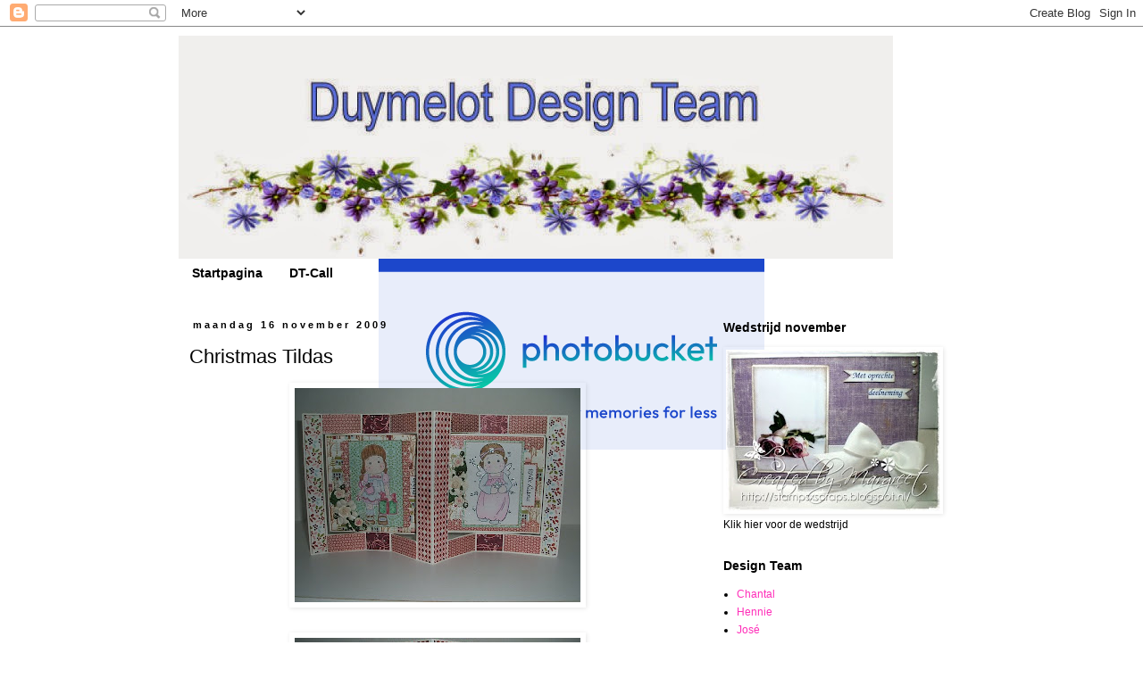

--- FILE ---
content_type: text/html; charset=UTF-8
request_url: https://duymelot.blogspot.com/2009/11/christmas-tildas.html
body_size: 16003
content:
<!DOCTYPE html>
<html class='v2' dir='ltr' lang='nl'>
<head>
<link href='https://www.blogger.com/static/v1/widgets/335934321-css_bundle_v2.css' rel='stylesheet' type='text/css'/>
<meta content='width=1100' name='viewport'/>
<meta content='text/html; charset=UTF-8' http-equiv='Content-Type'/>
<meta content='blogger' name='generator'/>
<link href='https://duymelot.blogspot.com/favicon.ico' rel='icon' type='image/x-icon'/>
<link href='http://duymelot.blogspot.com/2009/11/christmas-tildas.html' rel='canonical'/>
<link rel="alternate" type="application/atom+xml" title="Duymelot Design Team - Atom" href="https://duymelot.blogspot.com/feeds/posts/default" />
<link rel="alternate" type="application/rss+xml" title="Duymelot Design Team - RSS" href="https://duymelot.blogspot.com/feeds/posts/default?alt=rss" />
<link rel="service.post" type="application/atom+xml" title="Duymelot Design Team - Atom" href="https://www.blogger.com/feeds/1517346668214878168/posts/default" />

<link rel="alternate" type="application/atom+xml" title="Duymelot Design Team - Atom" href="https://duymelot.blogspot.com/feeds/6465920620960139378/comments/default" />
<!--Can't find substitution for tag [blog.ieCssRetrofitLinks]-->
<link href='https://blogger.googleusercontent.com/img/b/R29vZ2xl/AVvXsEgnQAwHRg1A5ScT9ldDd5ISXuWFq3k7_dqNlL791rmG-0MgrGJhs65sepVLFP9FDRJht65R6YHnu6emJIhQbvuD3paobn7UOIjXoFtOhrVg44vOwmBaJfipZyN-G6TlL8e0jWwc-gRuNwER/s320/DSCF8815.JPG' rel='image_src'/>
<meta content='http://duymelot.blogspot.com/2009/11/christmas-tildas.html' property='og:url'/>
<meta content='Christmas Tildas' property='og:title'/>
<meta content='Hallo..ik ben er weer met een kaartje. Het heeft even geduurd...maar dit kaartje was ook wat meer werk dan een gewone kaart . Heb nu wat pro...' property='og:description'/>
<meta content='https://blogger.googleusercontent.com/img/b/R29vZ2xl/AVvXsEgnQAwHRg1A5ScT9ldDd5ISXuWFq3k7_dqNlL791rmG-0MgrGJhs65sepVLFP9FDRJht65R6YHnu6emJIhQbvuD3paobn7UOIjXoFtOhrVg44vOwmBaJfipZyN-G6TlL8e0jWwc-gRuNwER/w1200-h630-p-k-no-nu/DSCF8815.JPG' property='og:image'/>
<title>Duymelot Design Team: Christmas Tildas</title>
<style id='page-skin-1' type='text/css'><!--
/*
-----------------------------------------------
Blogger Template Style
Name:     Simple
Designer: Blogger
URL:      www.blogger.com
----------------------------------------------- */
/* Content
----------------------------------------------- */
body {
font: normal normal 12px 'Trebuchet MS', Trebuchet, Verdana, sans-serif;
color: #000000;
background: transparent none repeat scroll top left;
padding: 0 0 0 0;
}
html body .region-inner {
min-width: 0;
max-width: 100%;
width: auto;
}
h2 {
font-size: 22px;
}
a:link {
text-decoration:none;
color: #ff2eb9;
}
a:visited {
text-decoration:none;
color: #ff00a9;
}
a:hover {
text-decoration:underline;
color: #000000;
}
.body-fauxcolumn-outer .fauxcolumn-inner {
background: transparent none repeat scroll top left;
_background-image: none;
}
.body-fauxcolumn-outer .cap-top {
position: absolute;
z-index: 1;
height: 400px;
width: 100%;
}
.body-fauxcolumn-outer .cap-top .cap-left {
width: 100%;
background: transparent none repeat-x scroll top left;
_background-image: none;
}
.content-outer {
-moz-box-shadow: 0 0 0 rgba(0, 0, 0, .15);
-webkit-box-shadow: 0 0 0 rgba(0, 0, 0, .15);
-goog-ms-box-shadow: 0 0 0 #333333;
box-shadow: 0 0 0 rgba(0, 0, 0, .15);
margin-bottom: 1px;
}
.content-inner {
padding: 10px 40px;
}
.content-inner {
background-color: transparent;
}
/* Header
----------------------------------------------- */
.header-outer {
background: transparent none repeat-x scroll 0 -400px;
_background-image: none;
}
.Header h1 {
font: normal normal 40px 'Trebuchet MS',Trebuchet,Verdana,sans-serif;
color: #000000;
text-shadow: 0 0 0 rgba(0, 0, 0, .2);
}
.Header h1 a {
color: #000000;
}
.Header .description {
font-size: 18px;
color: #000000;
}
.header-inner .Header .titlewrapper {
padding: 22px 0;
}
.header-inner .Header .descriptionwrapper {
padding: 0 0;
}
/* Tabs
----------------------------------------------- */
.tabs-inner .section:first-child {
border-top: 0 solid transparent;
}
.tabs-inner .section:first-child ul {
margin-top: -1px;
border-top: 1px solid transparent;
border-left: 1px solid transparent;
border-right: 1px solid transparent;
}
.tabs-inner .widget ul {
background: transparent none repeat-x scroll 0 -800px;
_background-image: none;
border-bottom: 1px solid transparent;
margin-top: 0;
margin-left: -30px;
margin-right: -30px;
}
.tabs-inner .widget li a {
display: inline-block;
padding: .6em 1em;
font: normal bold 14px 'Trebuchet MS', Trebuchet, Verdana, sans-serif;
color: #000000;
border-left: 1px solid transparent;
border-right: 1px solid transparent;
}
.tabs-inner .widget li:first-child a {
border-left: none;
}
.tabs-inner .widget li.selected a, .tabs-inner .widget li a:hover {
color: #000000;
background-color: #ff2eb9;
text-decoration: none;
}
/* Columns
----------------------------------------------- */
.main-outer {
border-top: 0 solid transparent;
}
.fauxcolumn-left-outer .fauxcolumn-inner {
border-right: 1px solid transparent;
}
.fauxcolumn-right-outer .fauxcolumn-inner {
border-left: 1px solid transparent;
}
/* Headings
----------------------------------------------- */
div.widget > h2,
div.widget h2.title {
margin: 0 0 1em 0;
font: normal bold 14px 'Trebuchet MS',Trebuchet,Verdana,sans-serif;
color: #000000;
}
/* Widgets
----------------------------------------------- */
.widget .zippy {
color: #999999;
text-shadow: 2px 2px 1px rgba(0, 0, 0, .1);
}
.widget .popular-posts ul {
list-style: none;
}
/* Posts
----------------------------------------------- */
h2.date-header {
font: normal bold 11px Arial, Tahoma, Helvetica, FreeSans, sans-serif;
}
.date-header span {
background-color: transparent;
color: #000000;
padding: 0.4em;
letter-spacing: 3px;
margin: inherit;
}
.main-inner {
padding-top: 35px;
padding-bottom: 65px;
}
.main-inner .column-center-inner {
padding: 0 0;
}
.main-inner .column-center-inner .section {
margin: 0 1em;
}
.post {
margin: 0 0 45px 0;
}
h3.post-title, .comments h4 {
font: normal normal 22px 'Trebuchet MS',Trebuchet,Verdana,sans-serif;
margin: .75em 0 0;
}
.post-body {
font-size: 110%;
line-height: 1.4;
position: relative;
}
.post-body img, .post-body .tr-caption-container, .Profile img, .Image img,
.BlogList .item-thumbnail img {
padding: 2px;
background: transparent;
border: 1px solid transparent;
-moz-box-shadow: 1px 1px 5px rgba(0, 0, 0, .1);
-webkit-box-shadow: 1px 1px 5px rgba(0, 0, 0, .1);
box-shadow: 1px 1px 5px rgba(0, 0, 0, .1);
}
.post-body img, .post-body .tr-caption-container {
padding: 5px;
}
.post-body .tr-caption-container {
color: transparent;
}
.post-body .tr-caption-container img {
padding: 0;
background: transparent;
border: none;
-moz-box-shadow: 0 0 0 rgba(0, 0, 0, .1);
-webkit-box-shadow: 0 0 0 rgba(0, 0, 0, .1);
box-shadow: 0 0 0 rgba(0, 0, 0, .1);
}
.post-header {
margin: 0 0 1.5em;
line-height: 1.6;
font-size: 90%;
}
.post-footer {
margin: 20px -2px 0;
padding: 5px 10px;
color: #000000;
background-color: #ffffff;
border-bottom: 1px solid transparent;
line-height: 1.6;
font-size: 90%;
}
#comments .comment-author {
padding-top: 1.5em;
border-top: 1px solid transparent;
background-position: 0 1.5em;
}
#comments .comment-author:first-child {
padding-top: 0;
border-top: none;
}
.avatar-image-container {
margin: .2em 0 0;
}
#comments .avatar-image-container img {
border: 1px solid transparent;
}
/* Comments
----------------------------------------------- */
.comments .comments-content .icon.blog-author {
background-repeat: no-repeat;
background-image: url([data-uri]);
}
.comments .comments-content .loadmore a {
border-top: 1px solid #999999;
border-bottom: 1px solid #999999;
}
.comments .comment-thread.inline-thread {
background-color: #ffffff;
}
.comments .continue {
border-top: 2px solid #999999;
}
/* Accents
---------------------------------------------- */
.section-columns td.columns-cell {
border-left: 1px solid transparent;
}
.blog-pager {
background: transparent url(//www.blogblog.com/1kt/simple/paging_dot.png) repeat-x scroll top center;
}
.blog-pager-older-link, .home-link,
.blog-pager-newer-link {
background-color: transparent;
padding: 5px;
}
.footer-outer {
border-top: 1px dashed #bbbbbb;
}
/* Mobile
----------------------------------------------- */
body.mobile  {
background-size: auto;
}
.mobile .body-fauxcolumn-outer {
background: transparent none repeat scroll top left;
}
.mobile .body-fauxcolumn-outer .cap-top {
background-size: 100% auto;
}
.mobile .content-outer {
-webkit-box-shadow: 0 0 3px rgba(0, 0, 0, .15);
box-shadow: 0 0 3px rgba(0, 0, 0, .15);
}
.mobile .tabs-inner .widget ul {
margin-left: 0;
margin-right: 0;
}
.mobile .post {
margin: 0;
}
.mobile .main-inner .column-center-inner .section {
margin: 0;
}
.mobile .date-header span {
padding: 0.1em 10px;
margin: 0 -10px;
}
.mobile h3.post-title {
margin: 0;
}
.mobile .blog-pager {
background: transparent none no-repeat scroll top center;
}
.mobile .footer-outer {
border-top: none;
}
.mobile .main-inner, .mobile .footer-inner {
background-color: transparent;
}
.mobile-index-contents {
color: #000000;
}
.mobile-link-button {
background-color: #ff2eb9;
}
.mobile-link-button a:link, .mobile-link-button a:visited {
color: #ffffff;
}
.mobile .tabs-inner .section:first-child {
border-top: none;
}
.mobile .tabs-inner .PageList .widget-content {
background-color: #ff2eb9;
color: #000000;
border-top: 1px solid transparent;
border-bottom: 1px solid transparent;
}
.mobile .tabs-inner .PageList .widget-content .pagelist-arrow {
border-left: 1px solid transparent;
}

--></style>
<style id='template-skin-1' type='text/css'><!--
body {
min-width: 960px;
}
.content-outer, .content-fauxcolumn-outer, .region-inner {
min-width: 960px;
max-width: 960px;
_width: 960px;
}
.main-inner .columns {
padding-left: 0px;
padding-right: 300px;
}
.main-inner .fauxcolumn-center-outer {
left: 0px;
right: 300px;
/* IE6 does not respect left and right together */
_width: expression(this.parentNode.offsetWidth -
parseInt("0px") -
parseInt("300px") + 'px');
}
.main-inner .fauxcolumn-left-outer {
width: 0px;
}
.main-inner .fauxcolumn-right-outer {
width: 300px;
}
.main-inner .column-left-outer {
width: 0px;
right: 100%;
margin-left: -0px;
}
.main-inner .column-right-outer {
width: 300px;
margin-right: -300px;
}
#layout {
min-width: 0;
}
#layout .content-outer {
min-width: 0;
width: 800px;
}
#layout .region-inner {
min-width: 0;
width: auto;
}
body#layout div.add_widget {
padding: 8px;
}
body#layout div.add_widget a {
margin-left: 32px;
}
--></style>
<link href='https://www.blogger.com/dyn-css/authorization.css?targetBlogID=1517346668214878168&amp;zx=579723ca-bcd3-441c-b5c5-fda61f264bef' media='none' onload='if(media!=&#39;all&#39;)media=&#39;all&#39;' rel='stylesheet'/><noscript><link href='https://www.blogger.com/dyn-css/authorization.css?targetBlogID=1517346668214878168&amp;zx=579723ca-bcd3-441c-b5c5-fda61f264bef' rel='stylesheet'/></noscript>
<meta name='google-adsense-platform-account' content='ca-host-pub-1556223355139109'/>
<meta name='google-adsense-platform-domain' content='blogspot.com'/>

</head>
<body class='loading variant-simplysimple'>
<div class='navbar section' id='navbar' name='Navbar'><div class='widget Navbar' data-version='1' id='Navbar1'><script type="text/javascript">
    function setAttributeOnload(object, attribute, val) {
      if(window.addEventListener) {
        window.addEventListener('load',
          function(){ object[attribute] = val; }, false);
      } else {
        window.attachEvent('onload', function(){ object[attribute] = val; });
      }
    }
  </script>
<div id="navbar-iframe-container"></div>
<script type="text/javascript" src="https://apis.google.com/js/platform.js"></script>
<script type="text/javascript">
      gapi.load("gapi.iframes:gapi.iframes.style.bubble", function() {
        if (gapi.iframes && gapi.iframes.getContext) {
          gapi.iframes.getContext().openChild({
              url: 'https://www.blogger.com/navbar/1517346668214878168?po\x3d6465920620960139378\x26origin\x3dhttps://duymelot.blogspot.com',
              where: document.getElementById("navbar-iframe-container"),
              id: "navbar-iframe"
          });
        }
      });
    </script><script type="text/javascript">
(function() {
var script = document.createElement('script');
script.type = 'text/javascript';
script.src = '//pagead2.googlesyndication.com/pagead/js/google_top_exp.js';
var head = document.getElementsByTagName('head')[0];
if (head) {
head.appendChild(script);
}})();
</script>
</div></div>
<div class='body-fauxcolumns'>
<div class='fauxcolumn-outer body-fauxcolumn-outer'>
<div class='cap-top'>
<div class='cap-left'></div>
<div class='cap-right'></div>
</div>
<div class='fauxborder-left'>
<div class='fauxborder-right'></div>
<div class='fauxcolumn-inner'>
</div>
</div>
<div class='cap-bottom'>
<div class='cap-left'></div>
<div class='cap-right'></div>
</div>
</div>
</div>
<div class='content'>
<div class='content-fauxcolumns'>
<div class='fauxcolumn-outer content-fauxcolumn-outer'>
<div class='cap-top'>
<div class='cap-left'></div>
<div class='cap-right'></div>
</div>
<div class='fauxborder-left'>
<div class='fauxborder-right'></div>
<div class='fauxcolumn-inner'>
</div>
</div>
<div class='cap-bottom'>
<div class='cap-left'></div>
<div class='cap-right'></div>
</div>
</div>
</div>
<div class='content-outer'>
<div class='content-cap-top cap-top'>
<div class='cap-left'></div>
<div class='cap-right'></div>
</div>
<div class='fauxborder-left content-fauxborder-left'>
<div class='fauxborder-right content-fauxborder-right'></div>
<div class='content-inner'>
<header>
<div class='header-outer'>
<div class='header-cap-top cap-top'>
<div class='cap-left'></div>
<div class='cap-right'></div>
</div>
<div class='fauxborder-left header-fauxborder-left'>
<div class='fauxborder-right header-fauxborder-right'></div>
<div class='region-inner header-inner'>
<div class='header section' id='header' name='Koptekst'><div class='widget Header' data-version='1' id='Header1'>
<div id='header-inner'>
<a href='https://duymelot.blogspot.com/' style='display: block'>
<img alt='Duymelot Design Team' height='250px; ' id='Header1_headerimg' src='https://blogger.googleusercontent.com/img/b/R29vZ2xl/AVvXsEibycmL2fQwiAoBmUVTyVk_MO6mARZOsQ1OD8rnLKwyn6pIOR5Eyc0AW8q1P4ib2oQlYaOFrjjnnU-2J0xX8Byi8gs5wJTJ9EJ5zDiE0FZZXdtyrDQreVmWgyrcSg5g1yZfhWkhJbxQhF0/s1600/Headerkleinpng.jpg' style='display: block' width='800px; '/>
</a>
</div>
</div></div>
</div>
</div>
<div class='header-cap-bottom cap-bottom'>
<div class='cap-left'></div>
<div class='cap-right'></div>
</div>
</div>
</header>
<div class='tabs-outer'>
<div class='tabs-cap-top cap-top'>
<div class='cap-left'></div>
<div class='cap-right'></div>
</div>
<div class='fauxborder-left tabs-fauxborder-left'>
<div class='fauxborder-right tabs-fauxborder-right'></div>
<div class='region-inner tabs-inner'>
<div class='tabs section' id='crosscol' name='Alle kolommen'><div class='widget PageList' data-version='1' id='PageList1'>
<h2>Pagina's</h2>
<div class='widget-content'>
<ul>
<li>
<a href='https://duymelot.blogspot.com/'>Startpagina</a>
</li>
<li>
<a href='https://duymelot.blogspot.com/p/dt-call.html'>DT-Call</a>
</li>
</ul>
<div class='clear'></div>
</div>
</div></div>
<div class='tabs no-items section' id='crosscol-overflow' name='Cross-Column 2'></div>
</div>
</div>
<div class='tabs-cap-bottom cap-bottom'>
<div class='cap-left'></div>
<div class='cap-right'></div>
</div>
</div>
<div class='main-outer'>
<div class='main-cap-top cap-top'>
<div class='cap-left'></div>
<div class='cap-right'></div>
</div>
<div class='fauxborder-left main-fauxborder-left'>
<div class='fauxborder-right main-fauxborder-right'></div>
<div class='region-inner main-inner'>
<div class='columns fauxcolumns'>
<div class='fauxcolumn-outer fauxcolumn-center-outer'>
<div class='cap-top'>
<div class='cap-left'></div>
<div class='cap-right'></div>
</div>
<div class='fauxborder-left'>
<div class='fauxborder-right'></div>
<div class='fauxcolumn-inner'>
</div>
</div>
<div class='cap-bottom'>
<div class='cap-left'></div>
<div class='cap-right'></div>
</div>
</div>
<div class='fauxcolumn-outer fauxcolumn-left-outer'>
<div class='cap-top'>
<div class='cap-left'></div>
<div class='cap-right'></div>
</div>
<div class='fauxborder-left'>
<div class='fauxborder-right'></div>
<div class='fauxcolumn-inner'>
</div>
</div>
<div class='cap-bottom'>
<div class='cap-left'></div>
<div class='cap-right'></div>
</div>
</div>
<div class='fauxcolumn-outer fauxcolumn-right-outer'>
<div class='cap-top'>
<div class='cap-left'></div>
<div class='cap-right'></div>
</div>
<div class='fauxborder-left'>
<div class='fauxborder-right'></div>
<div class='fauxcolumn-inner'>
</div>
</div>
<div class='cap-bottom'>
<div class='cap-left'></div>
<div class='cap-right'></div>
</div>
</div>
<!-- corrects IE6 width calculation -->
<div class='columns-inner'>
<div class='column-center-outer'>
<div class='column-center-inner'>
<div class='main section' id='main' name='Algemeen'><div class='widget Blog' data-version='1' id='Blog1'>
<div class='blog-posts hfeed'>

          <div class="date-outer">
        
<h2 class='date-header'><span>maandag 16 november 2009</span></h2>

          <div class="date-posts">
        
<div class='post-outer'>
<div class='post hentry uncustomized-post-template' itemprop='blogPost' itemscope='itemscope' itemtype='http://schema.org/BlogPosting'>
<meta content='https://blogger.googleusercontent.com/img/b/R29vZ2xl/AVvXsEgnQAwHRg1A5ScT9ldDd5ISXuWFq3k7_dqNlL791rmG-0MgrGJhs65sepVLFP9FDRJht65R6YHnu6emJIhQbvuD3paobn7UOIjXoFtOhrVg44vOwmBaJfipZyN-G6TlL8e0jWwc-gRuNwER/s320/DSCF8815.JPG' itemprop='image_url'/>
<meta content='1517346668214878168' itemprop='blogId'/>
<meta content='6465920620960139378' itemprop='postId'/>
<a name='6465920620960139378'></a>
<h3 class='post-title entry-title' itemprop='name'>
Christmas Tildas
</h3>
<div class='post-header'>
<div class='post-header-line-1'></div>
</div>
<div class='post-body entry-content' id='post-body-6465920620960139378' itemprop='description articleBody'>
<a href="https://blogger.googleusercontent.com/img/b/R29vZ2xl/AVvXsEgnQAwHRg1A5ScT9ldDd5ISXuWFq3k7_dqNlL791rmG-0MgrGJhs65sepVLFP9FDRJht65R6YHnu6emJIhQbvuD3paobn7UOIjXoFtOhrVg44vOwmBaJfipZyN-G6TlL8e0jWwc-gRuNwER/s1600/DSCF8815.JPG"><img alt="" border="0" id="BLOGGER_PHOTO_ID_5404705501713507058" src="https://blogger.googleusercontent.com/img/b/R29vZ2xl/AVvXsEgnQAwHRg1A5ScT9ldDd5ISXuWFq3k7_dqNlL791rmG-0MgrGJhs65sepVLFP9FDRJht65R6YHnu6emJIhQbvuD3paobn7UOIjXoFtOhrVg44vOwmBaJfipZyN-G6TlL8e0jWwc-gRuNwER/s320/DSCF8815.JPG" style="TEXT-ALIGN: center; MARGIN: 0px auto 10px; WIDTH: 320px; DISPLAY: block; HEIGHT: 240px; CURSOR: hand" /></a><br /><div><a href="https://blogger.googleusercontent.com/img/b/R29vZ2xl/AVvXsEhVkZ6dEVKYq333NYZl8vq89uP6MCunLOCkgTpuQ4YDThj156C2fVUITJpOzz1Q5QunIlHISQsobEvE779WTP82S_2JF0kIwUqjPsfMjW6_Kbw72ssJiH0abCFGQvfis_OB6bHkswpBijBz/s1600/DSCF8816.JPG"><img alt="" border="0" id="BLOGGER_PHOTO_ID_5404705385136239346" src="https://blogger.googleusercontent.com/img/b/R29vZ2xl/AVvXsEhVkZ6dEVKYq333NYZl8vq89uP6MCunLOCkgTpuQ4YDThj156C2fVUITJpOzz1Q5QunIlHISQsobEvE779WTP82S_2JF0kIwUqjPsfMjW6_Kbw72ssJiH0abCFGQvfis_OB6bHkswpBijBz/s320/DSCF8816.JPG" style="TEXT-ALIGN: center; MARGIN: 0px auto 10px; WIDTH: 320px; DISPLAY: block; HEIGHT: 240px; CURSOR: hand" /></a><br /><br /><div><a href="https://blogger.googleusercontent.com/img/b/R29vZ2xl/AVvXsEjdFYk5VJfd5lulYA4kPtrXqOyCp7aAiF5_e7VSWJiNLwGrMb-qAYtuU2GbfGbH-Ko91G7aVMWxWbZV6Fpi9KSHuZtlNvOC3dWhv7bhaPy1_ihyphenhyphenchFyfBehBKzgzmM6Q5c7bqzQbz5nuSXv/s1600/DSCF8814.JPG"><img alt="" border="0" id="BLOGGER_PHOTO_ID_5404705228922217538" src="https://blogger.googleusercontent.com/img/b/R29vZ2xl/AVvXsEjdFYk5VJfd5lulYA4kPtrXqOyCp7aAiF5_e7VSWJiNLwGrMb-qAYtuU2GbfGbH-Ko91G7aVMWxWbZV6Fpi9KSHuZtlNvOC3dWhv7bhaPy1_ihyphenhyphenchFyfBehBKzgzmM6Q5c7bqzQbz5nuSXv/s320/DSCF8814.JPG" style="TEXT-ALIGN: center; MARGIN: 0px auto 10px; WIDTH: 320px; DISPLAY: block; HEIGHT: 240px; CURSOR: hand" /></a><br /><br /><br /><div><a href="https://blogger.googleusercontent.com/img/b/R29vZ2xl/AVvXsEiQaruVaoh-vc6RLg4UDdlbdzXSuZa9PtOJ0rFmxuVcq2M6L8dx-N-_ztynMMo05uLAuKF5vExWA7eJlrjGf6-y0loSRQZTIn7Ab_jbiBW-008yNRKyLYiO-MdXztShrhcnHNVbWDEsjQBq/s1600/DSCF8813.JPG"><img alt="" border="0" id="BLOGGER_PHOTO_ID_5404705039283069586" src="https://blogger.googleusercontent.com/img/b/R29vZ2xl/AVvXsEiQaruVaoh-vc6RLg4UDdlbdzXSuZa9PtOJ0rFmxuVcq2M6L8dx-N-_ztynMMo05uLAuKF5vExWA7eJlrjGf6-y0loSRQZTIn7Ab_jbiBW-008yNRKyLYiO-MdXztShrhcnHNVbWDEsjQBq/s320/DSCF8813.JPG" style="TEXT-ALIGN: center; MARGIN: 0px auto 10px; WIDTH: 320px; DISPLAY: block; HEIGHT: 240px; CURSOR: hand" /></a><br /><br /><br /><br /><div>Hallo..ik ben er weer met een kaartje. Het heeft even geduurd...maar dit kaartje was ook wat meer werk dan een gewone kaart .</div><div>Heb nu wat projectjes die wat meer tijd vergen.....<br /></div><div>Dit is een super leuk kaart om te maken, de maat is 30 x 15 cm,gemaakt van cardstock.</div><div>De stempesl zijn van de magnolia kerst serie 2009, de jm 26 tilda as christmas angel en de jm43 christmas party tilda.</div><div>Weer ingekleurd met Derwent Coloursoft potloden nummers: 130-150-170-180-210-360-420-520-630.</div><div>De papier is van Basic grey serie eskimo kisses,en ik heb randjes geponst met een pons van fiskars.<br /></div><div>Verder heb ik gebruikt: prima marketing bloemen,papieren roosjes,groene bladjes,meeldraden,takjes van de mcgill pons.</div><div>De bloemen heb ik bewerkt met tattered angels glimmermist , dit is echt leuk om mee te werken!!</div><div> </div><div>Veel plezier met kijken en ik hoor graag hoe jullie het vinden???<br /></div><div>groetjes, Vera</div></div></div></div>
<div style='clear: both;'></div>
</div>
<div class='post-footer'>
<div class='post-footer-line post-footer-line-1'>
<span class='post-author vcard'>
Gepost door
<span class='fn' itemprop='author' itemscope='itemscope' itemtype='http://schema.org/Person'>
<meta content='https://www.blogger.com/profile/07506069197006250644' itemprop='url'/>
<a class='g-profile' href='https://www.blogger.com/profile/07506069197006250644' rel='author' title='author profile'>
<span itemprop='name'>verascrap</span>
</a>
</span>
</span>
<span class='post-timestamp'>
op
<meta content='http://duymelot.blogspot.com/2009/11/christmas-tildas.html' itemprop='url'/>
<a class='timestamp-link' href='https://duymelot.blogspot.com/2009/11/christmas-tildas.html' rel='bookmark' title='permanent link'><abbr class='published' itemprop='datePublished' title='2009-11-16T15:01:00+01:00'>15:01</abbr></a>
</span>
<span class='post-comment-link'>
</span>
<span class='post-icons'>
<span class='item-control blog-admin pid-161483462'>
<a href='https://www.blogger.com/post-edit.g?blogID=1517346668214878168&postID=6465920620960139378&from=pencil' title='Post bewerken'>
<img alt='' class='icon-action' height='18' src='https://resources.blogblog.com/img/icon18_edit_allbkg.gif' width='18'/>
</a>
</span>
</span>
<div class='post-share-buttons goog-inline-block'>
</div>
</div>
<div class='post-footer-line post-footer-line-2'>
<span class='post-labels'>
</span>
</div>
<div class='post-footer-line post-footer-line-3'>
<span class='post-location'>
</span>
</div>
</div>
</div>
<div class='comments' id='comments'>
<a name='comments'></a>
<h4>3 opmerkingen:</h4>
<div id='Blog1_comments-block-wrapper'>
<dl class='avatar-comment-indent' id='comments-block'>
<dt class='comment-author ' id='c4752541427257781648'>
<a name='c4752541427257781648'></a>
<div class="avatar-image-container vcard"><span dir="ltr"><a href="https://www.blogger.com/profile/02357297628037765816" target="" rel="nofollow" onclick="" class="avatar-hovercard" id="av-4752541427257781648-02357297628037765816"><img src="https://resources.blogblog.com/img/blank.gif" width="35" height="35" class="delayLoad" style="display: none;" longdesc="//blogger.googleusercontent.com/img/b/R29vZ2xl/AVvXsEggZzx_aoIDoeOtp00Dh_8fUoXbMM8ICkjR929yC7uEzUAOKkcv8W1Ak36s9SVLg8HlLExpJFArj5k82MbwDGjOdJK2r5aEORh8fIWB5layLEH7wc3mEqCj6N0jodICbTA/s45-c/100_0010.JPG" alt="" title="chantal">

<noscript><img src="//blogger.googleusercontent.com/img/b/R29vZ2xl/AVvXsEggZzx_aoIDoeOtp00Dh_8fUoXbMM8ICkjR929yC7uEzUAOKkcv8W1Ak36s9SVLg8HlLExpJFArj5k82MbwDGjOdJK2r5aEORh8fIWB5layLEH7wc3mEqCj6N0jodICbTA/s45-c/100_0010.JPG" width="35" height="35" class="photo" alt=""></noscript></a></span></div>
<a href='https://www.blogger.com/profile/02357297628037765816' rel='nofollow'>chantal</a>
zei
</dt>
<dd class='comment-body' id='Blog1_cmt-4752541427257781648'>
<p>
schitterende kaart  <br />groetjes chantal
</p>
</dd>
<dd class='comment-footer'>
<span class='comment-timestamp'>
<a href='https://duymelot.blogspot.com/2009/11/christmas-tildas.html?showComment=1258390122081#c4752541427257781648' title='comment permalink'>
16 november 2009 om 17:48
</a>
<span class='item-control blog-admin pid-1355720535'>
<a class='comment-delete' href='https://www.blogger.com/comment/delete/1517346668214878168/4752541427257781648' title='Reactie verwijderen'>
<img src='https://resources.blogblog.com/img/icon_delete13.gif'/>
</a>
</span>
</span>
</dd>
<dt class='comment-author ' id='c4619995519929030556'>
<a name='c4619995519929030556'></a>
<div class="avatar-image-container vcard"><span dir="ltr"><a href="https://www.blogger.com/profile/15368828546615357809" target="" rel="nofollow" onclick="" class="avatar-hovercard" id="av-4619995519929030556-15368828546615357809"><img src="https://resources.blogblog.com/img/blank.gif" width="35" height="35" class="delayLoad" style="display: none;" longdesc="//blogger.googleusercontent.com/img/b/R29vZ2xl/AVvXsEgx7KRAQd2SRF6AiFXeQGvaUkQ5CVCM-CL0R_ZkzYb9iHt5xLTXTE6PpsOTjE59vCGXoOX6MbjgfuXFY3zZSi1FCdehLE92dq9qCa2u6ZqnM8emqKWC0A3dmsss_VwaYUg/s45-c/IMG-20181217-WA0006.jpg" alt="" title="creacora">

<noscript><img src="//blogger.googleusercontent.com/img/b/R29vZ2xl/AVvXsEgx7KRAQd2SRF6AiFXeQGvaUkQ5CVCM-CL0R_ZkzYb9iHt5xLTXTE6PpsOTjE59vCGXoOX6MbjgfuXFY3zZSi1FCdehLE92dq9qCa2u6ZqnM8emqKWC0A3dmsss_VwaYUg/s45-c/IMG-20181217-WA0006.jpg" width="35" height="35" class="photo" alt=""></noscript></a></span></div>
<a href='https://www.blogger.com/profile/15368828546615357809' rel='nofollow'>creacora</a>
zei
</dt>
<dd class='comment-body' id='Blog1_cmt-4619995519929030556'>
<p>
liefffie1s zijn het !!
</p>
</dd>
<dd class='comment-footer'>
<span class='comment-timestamp'>
<a href='https://duymelot.blogspot.com/2009/11/christmas-tildas.html?showComment=1258393502096#c4619995519929030556' title='comment permalink'>
16 november 2009 om 18:45
</a>
<span class='item-control blog-admin pid-636354541'>
<a class='comment-delete' href='https://www.blogger.com/comment/delete/1517346668214878168/4619995519929030556' title='Reactie verwijderen'>
<img src='https://resources.blogblog.com/img/icon_delete13.gif'/>
</a>
</span>
</span>
</dd>
<dt class='comment-author ' id='c23391591395038381'>
<a name='c23391591395038381'></a>
<div class="avatar-image-container vcard"><span dir="ltr"><a href="https://www.blogger.com/profile/12399579739639475561" target="" rel="nofollow" onclick="" class="avatar-hovercard" id="av-23391591395038381-12399579739639475561"><img src="https://resources.blogblog.com/img/blank.gif" width="35" height="35" class="delayLoad" style="display: none;" longdesc="//blogger.googleusercontent.com/img/b/R29vZ2xl/AVvXsEiDru02NxINCxtZyWK1Sx9UIzqAEnyDj7eCL0Sl0pFXkbLqhjR57kpMUoq7X1olJZH4qGK9iCMSAEGTvS3CTxXboNzO-7czQoDx4SBn4k7dd_KriNFQF5-x_FMUe3p4DE4/s45-c/*" alt="" title="scrapgirlmarianne">

<noscript><img src="//blogger.googleusercontent.com/img/b/R29vZ2xl/AVvXsEiDru02NxINCxtZyWK1Sx9UIzqAEnyDj7eCL0Sl0pFXkbLqhjR57kpMUoq7X1olJZH4qGK9iCMSAEGTvS3CTxXboNzO-7czQoDx4SBn4k7dd_KriNFQF5-x_FMUe3p4DE4/s45-c/*" width="35" height="35" class="photo" alt=""></noscript></a></span></div>
<a href='https://www.blogger.com/profile/12399579739639475561' rel='nofollow'>scrapgirlmarianne</a>
zei
</dt>
<dd class='comment-body' id='Blog1_cmt-23391591395038381'>
<p>
Erg mooi hoor, vind het ook een erg leuke kaart zo met 2 afdrukjes!!<br /><br />Groetjes marianne
</p>
</dd>
<dd class='comment-footer'>
<span class='comment-timestamp'>
<a href='https://duymelot.blogspot.com/2009/11/christmas-tildas.html?showComment=1258445265261#c23391591395038381' title='comment permalink'>
17 november 2009 om 09:07
</a>
<span class='item-control blog-admin pid-741532358'>
<a class='comment-delete' href='https://www.blogger.com/comment/delete/1517346668214878168/23391591395038381' title='Reactie verwijderen'>
<img src='https://resources.blogblog.com/img/icon_delete13.gif'/>
</a>
</span>
</span>
</dd>
</dl>
</div>
<p class='comment-footer'>
<a href='https://www.blogger.com/comment/fullpage/post/1517346668214878168/6465920620960139378' onclick='javascript:window.open(this.href, "bloggerPopup", "toolbar=0,location=0,statusbar=1,menubar=0,scrollbars=yes,width=640,height=500"); return false;'>Een reactie posten</a>
</p>
</div>
</div>

        </div></div>
      
</div>
<div class='blog-pager' id='blog-pager'>
<span id='blog-pager-newer-link'>
<a class='blog-pager-newer-link' href='https://duymelot.blogspot.com/2009/11/kerst-kado-tasje.html' id='Blog1_blog-pager-newer-link' title='Nieuwere post'>Nieuwere post</a>
</span>
<span id='blog-pager-older-link'>
<a class='blog-pager-older-link' href='https://duymelot.blogspot.com/2009/11/nieuwe-kerststempels-001.html' id='Blog1_blog-pager-older-link' title='Oudere post'>Oudere post</a>
</span>
<a class='home-link' href='https://duymelot.blogspot.com/'>Homepage</a>
</div>
<div class='clear'></div>
<div class='post-feeds'>
<div class='feed-links'>
Abonneren op:
<a class='feed-link' href='https://duymelot.blogspot.com/feeds/6465920620960139378/comments/default' target='_blank' type='application/atom+xml'>Reacties posten (Atom)</a>
</div>
</div>
</div></div>
</div>
</div>
<div class='column-left-outer'>
<div class='column-left-inner'>
<aside>
</aside>
</div>
</div>
<div class='column-right-outer'>
<div class='column-right-inner'>
<aside>
<div class='sidebar section' id='sidebar-right-1'><div class='widget Image' data-version='1' id='Image5'>
<h2>Wedstrijd november</h2>
<div class='widget-content'>
<a href='http://duymelot.blogspot.nl/2015/11/wedstrijd-november-condoleance.html'>
<img alt='Wedstrijd november' height='181' id='Image5_img' src='https://blogger.googleusercontent.com/img/b/R29vZ2xl/AVvXsEiq0_H9vizXvfUddeTTwSTFxYL6chuY3tOD-EPfGgZ9koyboq3u3z_8ZmzJuHaZuiJ3UTg2h3RK2IWgqPW5bu4hey5zjMZVp8U21VqPT3nO3p0JbdqmulU6LOzGkWfHjoC4WgIjoBm9kfkq/s240/100_1064.JPG' width='240'/>
</a>
<br/>
<span class='caption'>Klik hier voor de wedstrijd</span>
</div>
<div class='clear'></div>
</div><div class='widget LinkList' data-version='1' id='LinkList1'>
<h2>Design Team</h2>
<div class='widget-content'>
<ul>
<li><a href='http://chantalskaarten.blogspot.nl/'>Chantal</a></li>
<li><a href='http://hensmade.blogspot.nl/'>Hennie</a></li>
<li><a href='http://josecreatief.blogspot.nl/'>José</a></li>
<li><a href='http://stampsxscraps.blogspot.com/'>Margreet</a></li>
<li><a href='http://angelscreatieveverslavingblog.blogspot.com/'>Mary</a></li>
<li><a href='http://neline-mycardcreations.blogspot.com/'>Neline</a></li>
<li><a href='http://creavlinder1.blogspot.nl/'>Sylvia</a></li>
</ul>
<div class='clear'></div>
</div>
</div><div class='widget Image' data-version='1' id='Image2'>
<h2>Ook wij zijn een:</h2>
<div class='widget-content'>
<img alt='Ook wij zijn een:' height='66' id='Image2_img' src='https://blogger.googleusercontent.com/img/b/R29vZ2xl/AVvXsEh0l6sGSRZY34dMvPkrm-AO8Kh8W6iYKY7dTPYbJlT8zy9hqqnub-Y9h8z3vAVjTVTKlaVH4z4ycTVb7ifUr3vackOqFIkaQ70qBDXQ34FBWoNHBhoUkZaWSbjeLGs3IYv6hFC5UKcRf60/s220/copiccertshop.jpg' width='220'/>
<br/>
</div>
<div class='clear'></div>
</div><div class='widget Text' data-version='1' id='Text1'>
<h2 class='title'>Mijn email</h2>
<div class='widget-content'>
<a href="mailto:creashop@home.nl">creashop@home.nl</a><br />
</div>
<div class='clear'></div>
</div><div class='widget Image' data-version='1' id='Image1'>
<h2>De hobby winkel in Raalte</h2>
<div class='widget-content'>
<a href='http://www.duymelot.nl'>
<img alt='De hobby winkel in Raalte' height='28' id='Image1_img' src='https://blogger.googleusercontent.com/img/b/R29vZ2xl/AVvXsEitUAlfmnnC3AUU8kP4GaZN9t4VMM0wdkuf9hdiR3CwItjXfmevJ0wYHNkLc8dEFMF36oXLOVt-dYClHr0AyFbDzSO8A_JiFGd-5okHMN6YXbpk9O9dxsrj0rwbF9eeEUZ2eZDzE3aPUSc/s220/logo.jpg' width='220'/>
</a>
<br/>
</div>
<div class='clear'></div>
</div><div class='widget Image' data-version='1' id='Image4'>
<h2>Onze Webwinkel</h2>
<div class='widget-content'>
<a href='http://creashop-duymelot.nl'>
<img alt='Onze Webwinkel' height='28' id='Image4_img' src='https://blogger.googleusercontent.com/img/b/R29vZ2xl/AVvXsEjXaVg9cpkw1kfQt3aPbBbCGvBCtyP2O56HjL_nNEOYCi8BLO-atJvqI9PUaXTsLJAcVzU2gjSgWs1HYlZYWa4GBWDMDYJ3rnSgQAYi2Ret9B9M2UftqE0FNaS71LDcZpcW_9MbiXf4VnM/s220/logo.jpg' width='220'/>
</a>
<br/>
</div>
<div class='clear'></div>
</div><div class='widget Followers' data-version='1' id='Followers1'>
<h2 class='title'>Volgers</h2>
<div class='widget-content'>
<div id='Followers1-wrapper'>
<div style='margin-right:2px;'>
<div><script type="text/javascript" src="https://apis.google.com/js/platform.js"></script>
<div id="followers-iframe-container"></div>
<script type="text/javascript">
    window.followersIframe = null;
    function followersIframeOpen(url) {
      gapi.load("gapi.iframes", function() {
        if (gapi.iframes && gapi.iframes.getContext) {
          window.followersIframe = gapi.iframes.getContext().openChild({
            url: url,
            where: document.getElementById("followers-iframe-container"),
            messageHandlersFilter: gapi.iframes.CROSS_ORIGIN_IFRAMES_FILTER,
            messageHandlers: {
              '_ready': function(obj) {
                window.followersIframe.getIframeEl().height = obj.height;
              },
              'reset': function() {
                window.followersIframe.close();
                followersIframeOpen("https://www.blogger.com/followers/frame/1517346668214878168?colors\x3dCgt0cmFuc3BhcmVudBILdHJhbnNwYXJlbnQaByMwMDAwMDAiByNmZjJlYjkqC3RyYW5zcGFyZW50MgcjMDAwMDAwOgcjMDAwMDAwQgcjZmYyZWI5SgcjOTk5OTk5UgcjZmYyZWI5Wgt0cmFuc3BhcmVudA%3D%3D\x26pageSize\x3d21\x26hl\x3dnl\x26origin\x3dhttps://duymelot.blogspot.com");
              },
              'open': function(url) {
                window.followersIframe.close();
                followersIframeOpen(url);
              }
            }
          });
        }
      });
    }
    followersIframeOpen("https://www.blogger.com/followers/frame/1517346668214878168?colors\x3dCgt0cmFuc3BhcmVudBILdHJhbnNwYXJlbnQaByMwMDAwMDAiByNmZjJlYjkqC3RyYW5zcGFyZW50MgcjMDAwMDAwOgcjMDAwMDAwQgcjZmYyZWI5SgcjOTk5OTk5UgcjZmYyZWI5Wgt0cmFuc3BhcmVudA%3D%3D\x26pageSize\x3d21\x26hl\x3dnl\x26origin\x3dhttps://duymelot.blogspot.com");
  </script></div>
</div>
</div>
<div class='clear'></div>
</div>
</div><div class='widget BlogArchive' data-version='1' id='BlogArchive1'>
<h2>Blogarchief</h2>
<div class='widget-content'>
<div id='ArchiveList'>
<div id='BlogArchive1_ArchiveList'>
<ul class='hierarchy'>
<li class='archivedate collapsed'>
<a class='toggle' href='javascript:void(0)'>
<span class='zippy'>

        &#9658;&#160;
      
</span>
</a>
<a class='post-count-link' href='https://duymelot.blogspot.com/2015/'>
2015
</a>
<span class='post-count' dir='ltr'>(237)</span>
<ul class='hierarchy'>
<li class='archivedate collapsed'>
<a class='toggle' href='javascript:void(0)'>
<span class='zippy'>

        &#9658;&#160;
      
</span>
</a>
<a class='post-count-link' href='https://duymelot.blogspot.com/2015/11/'>
november
</a>
<span class='post-count' dir='ltr'>(2)</span>
</li>
</ul>
<ul class='hierarchy'>
<li class='archivedate collapsed'>
<a class='toggle' href='javascript:void(0)'>
<span class='zippy'>

        &#9658;&#160;
      
</span>
</a>
<a class='post-count-link' href='https://duymelot.blogspot.com/2015/10/'>
oktober
</a>
<span class='post-count' dir='ltr'>(21)</span>
</li>
</ul>
<ul class='hierarchy'>
<li class='archivedate collapsed'>
<a class='toggle' href='javascript:void(0)'>
<span class='zippy'>

        &#9658;&#160;
      
</span>
</a>
<a class='post-count-link' href='https://duymelot.blogspot.com/2015/09/'>
september
</a>
<span class='post-count' dir='ltr'>(23)</span>
</li>
</ul>
<ul class='hierarchy'>
<li class='archivedate collapsed'>
<a class='toggle' href='javascript:void(0)'>
<span class='zippy'>

        &#9658;&#160;
      
</span>
</a>
<a class='post-count-link' href='https://duymelot.blogspot.com/2015/08/'>
augustus
</a>
<span class='post-count' dir='ltr'>(20)</span>
</li>
</ul>
<ul class='hierarchy'>
<li class='archivedate collapsed'>
<a class='toggle' href='javascript:void(0)'>
<span class='zippy'>

        &#9658;&#160;
      
</span>
</a>
<a class='post-count-link' href='https://duymelot.blogspot.com/2015/07/'>
juli
</a>
<span class='post-count' dir='ltr'>(24)</span>
</li>
</ul>
<ul class='hierarchy'>
<li class='archivedate collapsed'>
<a class='toggle' href='javascript:void(0)'>
<span class='zippy'>

        &#9658;&#160;
      
</span>
</a>
<a class='post-count-link' href='https://duymelot.blogspot.com/2015/06/'>
juni
</a>
<span class='post-count' dir='ltr'>(26)</span>
</li>
</ul>
<ul class='hierarchy'>
<li class='archivedate collapsed'>
<a class='toggle' href='javascript:void(0)'>
<span class='zippy'>

        &#9658;&#160;
      
</span>
</a>
<a class='post-count-link' href='https://duymelot.blogspot.com/2015/05/'>
mei
</a>
<span class='post-count' dir='ltr'>(27)</span>
</li>
</ul>
<ul class='hierarchy'>
<li class='archivedate collapsed'>
<a class='toggle' href='javascript:void(0)'>
<span class='zippy'>

        &#9658;&#160;
      
</span>
</a>
<a class='post-count-link' href='https://duymelot.blogspot.com/2015/04/'>
april
</a>
<span class='post-count' dir='ltr'>(21)</span>
</li>
</ul>
<ul class='hierarchy'>
<li class='archivedate collapsed'>
<a class='toggle' href='javascript:void(0)'>
<span class='zippy'>

        &#9658;&#160;
      
</span>
</a>
<a class='post-count-link' href='https://duymelot.blogspot.com/2015/03/'>
maart
</a>
<span class='post-count' dir='ltr'>(24)</span>
</li>
</ul>
<ul class='hierarchy'>
<li class='archivedate collapsed'>
<a class='toggle' href='javascript:void(0)'>
<span class='zippy'>

        &#9658;&#160;
      
</span>
</a>
<a class='post-count-link' href='https://duymelot.blogspot.com/2015/02/'>
februari
</a>
<span class='post-count' dir='ltr'>(23)</span>
</li>
</ul>
<ul class='hierarchy'>
<li class='archivedate collapsed'>
<a class='toggle' href='javascript:void(0)'>
<span class='zippy'>

        &#9658;&#160;
      
</span>
</a>
<a class='post-count-link' href='https://duymelot.blogspot.com/2015/01/'>
januari
</a>
<span class='post-count' dir='ltr'>(26)</span>
</li>
</ul>
</li>
</ul>
<ul class='hierarchy'>
<li class='archivedate collapsed'>
<a class='toggle' href='javascript:void(0)'>
<span class='zippy'>

        &#9658;&#160;
      
</span>
</a>
<a class='post-count-link' href='https://duymelot.blogspot.com/2014/'>
2014
</a>
<span class='post-count' dir='ltr'>(297)</span>
<ul class='hierarchy'>
<li class='archivedate collapsed'>
<a class='toggle' href='javascript:void(0)'>
<span class='zippy'>

        &#9658;&#160;
      
</span>
</a>
<a class='post-count-link' href='https://duymelot.blogspot.com/2014/12/'>
december
</a>
<span class='post-count' dir='ltr'>(26)</span>
</li>
</ul>
<ul class='hierarchy'>
<li class='archivedate collapsed'>
<a class='toggle' href='javascript:void(0)'>
<span class='zippy'>

        &#9658;&#160;
      
</span>
</a>
<a class='post-count-link' href='https://duymelot.blogspot.com/2014/11/'>
november
</a>
<span class='post-count' dir='ltr'>(25)</span>
</li>
</ul>
<ul class='hierarchy'>
<li class='archivedate collapsed'>
<a class='toggle' href='javascript:void(0)'>
<span class='zippy'>

        &#9658;&#160;
      
</span>
</a>
<a class='post-count-link' href='https://duymelot.blogspot.com/2014/10/'>
oktober
</a>
<span class='post-count' dir='ltr'>(25)</span>
</li>
</ul>
<ul class='hierarchy'>
<li class='archivedate collapsed'>
<a class='toggle' href='javascript:void(0)'>
<span class='zippy'>

        &#9658;&#160;
      
</span>
</a>
<a class='post-count-link' href='https://duymelot.blogspot.com/2014/09/'>
september
</a>
<span class='post-count' dir='ltr'>(20)</span>
</li>
</ul>
<ul class='hierarchy'>
<li class='archivedate collapsed'>
<a class='toggle' href='javascript:void(0)'>
<span class='zippy'>

        &#9658;&#160;
      
</span>
</a>
<a class='post-count-link' href='https://duymelot.blogspot.com/2014/08/'>
augustus
</a>
<span class='post-count' dir='ltr'>(20)</span>
</li>
</ul>
<ul class='hierarchy'>
<li class='archivedate collapsed'>
<a class='toggle' href='javascript:void(0)'>
<span class='zippy'>

        &#9658;&#160;
      
</span>
</a>
<a class='post-count-link' href='https://duymelot.blogspot.com/2014/07/'>
juli
</a>
<span class='post-count' dir='ltr'>(20)</span>
</li>
</ul>
<ul class='hierarchy'>
<li class='archivedate collapsed'>
<a class='toggle' href='javascript:void(0)'>
<span class='zippy'>

        &#9658;&#160;
      
</span>
</a>
<a class='post-count-link' href='https://duymelot.blogspot.com/2014/06/'>
juni
</a>
<span class='post-count' dir='ltr'>(24)</span>
</li>
</ul>
<ul class='hierarchy'>
<li class='archivedate collapsed'>
<a class='toggle' href='javascript:void(0)'>
<span class='zippy'>

        &#9658;&#160;
      
</span>
</a>
<a class='post-count-link' href='https://duymelot.blogspot.com/2014/05/'>
mei
</a>
<span class='post-count' dir='ltr'>(28)</span>
</li>
</ul>
<ul class='hierarchy'>
<li class='archivedate collapsed'>
<a class='toggle' href='javascript:void(0)'>
<span class='zippy'>

        &#9658;&#160;
      
</span>
</a>
<a class='post-count-link' href='https://duymelot.blogspot.com/2014/04/'>
april
</a>
<span class='post-count' dir='ltr'>(26)</span>
</li>
</ul>
<ul class='hierarchy'>
<li class='archivedate collapsed'>
<a class='toggle' href='javascript:void(0)'>
<span class='zippy'>

        &#9658;&#160;
      
</span>
</a>
<a class='post-count-link' href='https://duymelot.blogspot.com/2014/03/'>
maart
</a>
<span class='post-count' dir='ltr'>(30)</span>
</li>
</ul>
<ul class='hierarchy'>
<li class='archivedate collapsed'>
<a class='toggle' href='javascript:void(0)'>
<span class='zippy'>

        &#9658;&#160;
      
</span>
</a>
<a class='post-count-link' href='https://duymelot.blogspot.com/2014/02/'>
februari
</a>
<span class='post-count' dir='ltr'>(26)</span>
</li>
</ul>
<ul class='hierarchy'>
<li class='archivedate collapsed'>
<a class='toggle' href='javascript:void(0)'>
<span class='zippy'>

        &#9658;&#160;
      
</span>
</a>
<a class='post-count-link' href='https://duymelot.blogspot.com/2014/01/'>
januari
</a>
<span class='post-count' dir='ltr'>(27)</span>
</li>
</ul>
</li>
</ul>
<ul class='hierarchy'>
<li class='archivedate collapsed'>
<a class='toggle' href='javascript:void(0)'>
<span class='zippy'>

        &#9658;&#160;
      
</span>
</a>
<a class='post-count-link' href='https://duymelot.blogspot.com/2013/'>
2013
</a>
<span class='post-count' dir='ltr'>(313)</span>
<ul class='hierarchy'>
<li class='archivedate collapsed'>
<a class='toggle' href='javascript:void(0)'>
<span class='zippy'>

        &#9658;&#160;
      
</span>
</a>
<a class='post-count-link' href='https://duymelot.blogspot.com/2013/12/'>
december
</a>
<span class='post-count' dir='ltr'>(22)</span>
</li>
</ul>
<ul class='hierarchy'>
<li class='archivedate collapsed'>
<a class='toggle' href='javascript:void(0)'>
<span class='zippy'>

        &#9658;&#160;
      
</span>
</a>
<a class='post-count-link' href='https://duymelot.blogspot.com/2013/11/'>
november
</a>
<span class='post-count' dir='ltr'>(27)</span>
</li>
</ul>
<ul class='hierarchy'>
<li class='archivedate collapsed'>
<a class='toggle' href='javascript:void(0)'>
<span class='zippy'>

        &#9658;&#160;
      
</span>
</a>
<a class='post-count-link' href='https://duymelot.blogspot.com/2013/10/'>
oktober
</a>
<span class='post-count' dir='ltr'>(28)</span>
</li>
</ul>
<ul class='hierarchy'>
<li class='archivedate collapsed'>
<a class='toggle' href='javascript:void(0)'>
<span class='zippy'>

        &#9658;&#160;
      
</span>
</a>
<a class='post-count-link' href='https://duymelot.blogspot.com/2013/09/'>
september
</a>
<span class='post-count' dir='ltr'>(25)</span>
</li>
</ul>
<ul class='hierarchy'>
<li class='archivedate collapsed'>
<a class='toggle' href='javascript:void(0)'>
<span class='zippy'>

        &#9658;&#160;
      
</span>
</a>
<a class='post-count-link' href='https://duymelot.blogspot.com/2013/08/'>
augustus
</a>
<span class='post-count' dir='ltr'>(23)</span>
</li>
</ul>
<ul class='hierarchy'>
<li class='archivedate collapsed'>
<a class='toggle' href='javascript:void(0)'>
<span class='zippy'>

        &#9658;&#160;
      
</span>
</a>
<a class='post-count-link' href='https://duymelot.blogspot.com/2013/07/'>
juli
</a>
<span class='post-count' dir='ltr'>(29)</span>
</li>
</ul>
<ul class='hierarchy'>
<li class='archivedate collapsed'>
<a class='toggle' href='javascript:void(0)'>
<span class='zippy'>

        &#9658;&#160;
      
</span>
</a>
<a class='post-count-link' href='https://duymelot.blogspot.com/2013/06/'>
juni
</a>
<span class='post-count' dir='ltr'>(30)</span>
</li>
</ul>
<ul class='hierarchy'>
<li class='archivedate collapsed'>
<a class='toggle' href='javascript:void(0)'>
<span class='zippy'>

        &#9658;&#160;
      
</span>
</a>
<a class='post-count-link' href='https://duymelot.blogspot.com/2013/05/'>
mei
</a>
<span class='post-count' dir='ltr'>(29)</span>
</li>
</ul>
<ul class='hierarchy'>
<li class='archivedate collapsed'>
<a class='toggle' href='javascript:void(0)'>
<span class='zippy'>

        &#9658;&#160;
      
</span>
</a>
<a class='post-count-link' href='https://duymelot.blogspot.com/2013/04/'>
april
</a>
<span class='post-count' dir='ltr'>(27)</span>
</li>
</ul>
<ul class='hierarchy'>
<li class='archivedate collapsed'>
<a class='toggle' href='javascript:void(0)'>
<span class='zippy'>

        &#9658;&#160;
      
</span>
</a>
<a class='post-count-link' href='https://duymelot.blogspot.com/2013/03/'>
maart
</a>
<span class='post-count' dir='ltr'>(21)</span>
</li>
</ul>
<ul class='hierarchy'>
<li class='archivedate collapsed'>
<a class='toggle' href='javascript:void(0)'>
<span class='zippy'>

        &#9658;&#160;
      
</span>
</a>
<a class='post-count-link' href='https://duymelot.blogspot.com/2013/02/'>
februari
</a>
<span class='post-count' dir='ltr'>(22)</span>
</li>
</ul>
<ul class='hierarchy'>
<li class='archivedate collapsed'>
<a class='toggle' href='javascript:void(0)'>
<span class='zippy'>

        &#9658;&#160;
      
</span>
</a>
<a class='post-count-link' href='https://duymelot.blogspot.com/2013/01/'>
januari
</a>
<span class='post-count' dir='ltr'>(30)</span>
</li>
</ul>
</li>
</ul>
<ul class='hierarchy'>
<li class='archivedate collapsed'>
<a class='toggle' href='javascript:void(0)'>
<span class='zippy'>

        &#9658;&#160;
      
</span>
</a>
<a class='post-count-link' href='https://duymelot.blogspot.com/2012/'>
2012
</a>
<span class='post-count' dir='ltr'>(299)</span>
<ul class='hierarchy'>
<li class='archivedate collapsed'>
<a class='toggle' href='javascript:void(0)'>
<span class='zippy'>

        &#9658;&#160;
      
</span>
</a>
<a class='post-count-link' href='https://duymelot.blogspot.com/2012/12/'>
december
</a>
<span class='post-count' dir='ltr'>(25)</span>
</li>
</ul>
<ul class='hierarchy'>
<li class='archivedate collapsed'>
<a class='toggle' href='javascript:void(0)'>
<span class='zippy'>

        &#9658;&#160;
      
</span>
</a>
<a class='post-count-link' href='https://duymelot.blogspot.com/2012/11/'>
november
</a>
<span class='post-count' dir='ltr'>(30)</span>
</li>
</ul>
<ul class='hierarchy'>
<li class='archivedate collapsed'>
<a class='toggle' href='javascript:void(0)'>
<span class='zippy'>

        &#9658;&#160;
      
</span>
</a>
<a class='post-count-link' href='https://duymelot.blogspot.com/2012/10/'>
oktober
</a>
<span class='post-count' dir='ltr'>(31)</span>
</li>
</ul>
<ul class='hierarchy'>
<li class='archivedate collapsed'>
<a class='toggle' href='javascript:void(0)'>
<span class='zippy'>

        &#9658;&#160;
      
</span>
</a>
<a class='post-count-link' href='https://duymelot.blogspot.com/2012/09/'>
september
</a>
<span class='post-count' dir='ltr'>(24)</span>
</li>
</ul>
<ul class='hierarchy'>
<li class='archivedate collapsed'>
<a class='toggle' href='javascript:void(0)'>
<span class='zippy'>

        &#9658;&#160;
      
</span>
</a>
<a class='post-count-link' href='https://duymelot.blogspot.com/2012/08/'>
augustus
</a>
<span class='post-count' dir='ltr'>(21)</span>
</li>
</ul>
<ul class='hierarchy'>
<li class='archivedate collapsed'>
<a class='toggle' href='javascript:void(0)'>
<span class='zippy'>

        &#9658;&#160;
      
</span>
</a>
<a class='post-count-link' href='https://duymelot.blogspot.com/2012/07/'>
juli
</a>
<span class='post-count' dir='ltr'>(20)</span>
</li>
</ul>
<ul class='hierarchy'>
<li class='archivedate collapsed'>
<a class='toggle' href='javascript:void(0)'>
<span class='zippy'>

        &#9658;&#160;
      
</span>
</a>
<a class='post-count-link' href='https://duymelot.blogspot.com/2012/06/'>
juni
</a>
<span class='post-count' dir='ltr'>(22)</span>
</li>
</ul>
<ul class='hierarchy'>
<li class='archivedate collapsed'>
<a class='toggle' href='javascript:void(0)'>
<span class='zippy'>

        &#9658;&#160;
      
</span>
</a>
<a class='post-count-link' href='https://duymelot.blogspot.com/2012/05/'>
mei
</a>
<span class='post-count' dir='ltr'>(25)</span>
</li>
</ul>
<ul class='hierarchy'>
<li class='archivedate collapsed'>
<a class='toggle' href='javascript:void(0)'>
<span class='zippy'>

        &#9658;&#160;
      
</span>
</a>
<a class='post-count-link' href='https://duymelot.blogspot.com/2012/04/'>
april
</a>
<span class='post-count' dir='ltr'>(24)</span>
</li>
</ul>
<ul class='hierarchy'>
<li class='archivedate collapsed'>
<a class='toggle' href='javascript:void(0)'>
<span class='zippy'>

        &#9658;&#160;
      
</span>
</a>
<a class='post-count-link' href='https://duymelot.blogspot.com/2012/03/'>
maart
</a>
<span class='post-count' dir='ltr'>(24)</span>
</li>
</ul>
<ul class='hierarchy'>
<li class='archivedate collapsed'>
<a class='toggle' href='javascript:void(0)'>
<span class='zippy'>

        &#9658;&#160;
      
</span>
</a>
<a class='post-count-link' href='https://duymelot.blogspot.com/2012/02/'>
februari
</a>
<span class='post-count' dir='ltr'>(26)</span>
</li>
</ul>
<ul class='hierarchy'>
<li class='archivedate collapsed'>
<a class='toggle' href='javascript:void(0)'>
<span class='zippy'>

        &#9658;&#160;
      
</span>
</a>
<a class='post-count-link' href='https://duymelot.blogspot.com/2012/01/'>
januari
</a>
<span class='post-count' dir='ltr'>(27)</span>
</li>
</ul>
</li>
</ul>
<ul class='hierarchy'>
<li class='archivedate collapsed'>
<a class='toggle' href='javascript:void(0)'>
<span class='zippy'>

        &#9658;&#160;
      
</span>
</a>
<a class='post-count-link' href='https://duymelot.blogspot.com/2011/'>
2011
</a>
<span class='post-count' dir='ltr'>(255)</span>
<ul class='hierarchy'>
<li class='archivedate collapsed'>
<a class='toggle' href='javascript:void(0)'>
<span class='zippy'>

        &#9658;&#160;
      
</span>
</a>
<a class='post-count-link' href='https://duymelot.blogspot.com/2011/12/'>
december
</a>
<span class='post-count' dir='ltr'>(20)</span>
</li>
</ul>
<ul class='hierarchy'>
<li class='archivedate collapsed'>
<a class='toggle' href='javascript:void(0)'>
<span class='zippy'>

        &#9658;&#160;
      
</span>
</a>
<a class='post-count-link' href='https://duymelot.blogspot.com/2011/11/'>
november
</a>
<span class='post-count' dir='ltr'>(22)</span>
</li>
</ul>
<ul class='hierarchy'>
<li class='archivedate collapsed'>
<a class='toggle' href='javascript:void(0)'>
<span class='zippy'>

        &#9658;&#160;
      
</span>
</a>
<a class='post-count-link' href='https://duymelot.blogspot.com/2011/10/'>
oktober
</a>
<span class='post-count' dir='ltr'>(20)</span>
</li>
</ul>
<ul class='hierarchy'>
<li class='archivedate collapsed'>
<a class='toggle' href='javascript:void(0)'>
<span class='zippy'>

        &#9658;&#160;
      
</span>
</a>
<a class='post-count-link' href='https://duymelot.blogspot.com/2011/09/'>
september
</a>
<span class='post-count' dir='ltr'>(20)</span>
</li>
</ul>
<ul class='hierarchy'>
<li class='archivedate collapsed'>
<a class='toggle' href='javascript:void(0)'>
<span class='zippy'>

        &#9658;&#160;
      
</span>
</a>
<a class='post-count-link' href='https://duymelot.blogspot.com/2011/08/'>
augustus
</a>
<span class='post-count' dir='ltr'>(15)</span>
</li>
</ul>
<ul class='hierarchy'>
<li class='archivedate collapsed'>
<a class='toggle' href='javascript:void(0)'>
<span class='zippy'>

        &#9658;&#160;
      
</span>
</a>
<a class='post-count-link' href='https://duymelot.blogspot.com/2011/07/'>
juli
</a>
<span class='post-count' dir='ltr'>(18)</span>
</li>
</ul>
<ul class='hierarchy'>
<li class='archivedate collapsed'>
<a class='toggle' href='javascript:void(0)'>
<span class='zippy'>

        &#9658;&#160;
      
</span>
</a>
<a class='post-count-link' href='https://duymelot.blogspot.com/2011/06/'>
juni
</a>
<span class='post-count' dir='ltr'>(21)</span>
</li>
</ul>
<ul class='hierarchy'>
<li class='archivedate collapsed'>
<a class='toggle' href='javascript:void(0)'>
<span class='zippy'>

        &#9658;&#160;
      
</span>
</a>
<a class='post-count-link' href='https://duymelot.blogspot.com/2011/05/'>
mei
</a>
<span class='post-count' dir='ltr'>(23)</span>
</li>
</ul>
<ul class='hierarchy'>
<li class='archivedate collapsed'>
<a class='toggle' href='javascript:void(0)'>
<span class='zippy'>

        &#9658;&#160;
      
</span>
</a>
<a class='post-count-link' href='https://duymelot.blogspot.com/2011/04/'>
april
</a>
<span class='post-count' dir='ltr'>(22)</span>
</li>
</ul>
<ul class='hierarchy'>
<li class='archivedate collapsed'>
<a class='toggle' href='javascript:void(0)'>
<span class='zippy'>

        &#9658;&#160;
      
</span>
</a>
<a class='post-count-link' href='https://duymelot.blogspot.com/2011/03/'>
maart
</a>
<span class='post-count' dir='ltr'>(25)</span>
</li>
</ul>
<ul class='hierarchy'>
<li class='archivedate collapsed'>
<a class='toggle' href='javascript:void(0)'>
<span class='zippy'>

        &#9658;&#160;
      
</span>
</a>
<a class='post-count-link' href='https://duymelot.blogspot.com/2011/02/'>
februari
</a>
<span class='post-count' dir='ltr'>(23)</span>
</li>
</ul>
<ul class='hierarchy'>
<li class='archivedate collapsed'>
<a class='toggle' href='javascript:void(0)'>
<span class='zippy'>

        &#9658;&#160;
      
</span>
</a>
<a class='post-count-link' href='https://duymelot.blogspot.com/2011/01/'>
januari
</a>
<span class='post-count' dir='ltr'>(26)</span>
</li>
</ul>
</li>
</ul>
<ul class='hierarchy'>
<li class='archivedate collapsed'>
<a class='toggle' href='javascript:void(0)'>
<span class='zippy'>

        &#9658;&#160;
      
</span>
</a>
<a class='post-count-link' href='https://duymelot.blogspot.com/2010/'>
2010
</a>
<span class='post-count' dir='ltr'>(293)</span>
<ul class='hierarchy'>
<li class='archivedate collapsed'>
<a class='toggle' href='javascript:void(0)'>
<span class='zippy'>

        &#9658;&#160;
      
</span>
</a>
<a class='post-count-link' href='https://duymelot.blogspot.com/2010/12/'>
december
</a>
<span class='post-count' dir='ltr'>(34)</span>
</li>
</ul>
<ul class='hierarchy'>
<li class='archivedate collapsed'>
<a class='toggle' href='javascript:void(0)'>
<span class='zippy'>

        &#9658;&#160;
      
</span>
</a>
<a class='post-count-link' href='https://duymelot.blogspot.com/2010/11/'>
november
</a>
<span class='post-count' dir='ltr'>(27)</span>
</li>
</ul>
<ul class='hierarchy'>
<li class='archivedate collapsed'>
<a class='toggle' href='javascript:void(0)'>
<span class='zippy'>

        &#9658;&#160;
      
</span>
</a>
<a class='post-count-link' href='https://duymelot.blogspot.com/2010/10/'>
oktober
</a>
<span class='post-count' dir='ltr'>(24)</span>
</li>
</ul>
<ul class='hierarchy'>
<li class='archivedate collapsed'>
<a class='toggle' href='javascript:void(0)'>
<span class='zippy'>

        &#9658;&#160;
      
</span>
</a>
<a class='post-count-link' href='https://duymelot.blogspot.com/2010/09/'>
september
</a>
<span class='post-count' dir='ltr'>(27)</span>
</li>
</ul>
<ul class='hierarchy'>
<li class='archivedate collapsed'>
<a class='toggle' href='javascript:void(0)'>
<span class='zippy'>

        &#9658;&#160;
      
</span>
</a>
<a class='post-count-link' href='https://duymelot.blogspot.com/2010/08/'>
augustus
</a>
<span class='post-count' dir='ltr'>(20)</span>
</li>
</ul>
<ul class='hierarchy'>
<li class='archivedate collapsed'>
<a class='toggle' href='javascript:void(0)'>
<span class='zippy'>

        &#9658;&#160;
      
</span>
</a>
<a class='post-count-link' href='https://duymelot.blogspot.com/2010/07/'>
juli
</a>
<span class='post-count' dir='ltr'>(15)</span>
</li>
</ul>
<ul class='hierarchy'>
<li class='archivedate collapsed'>
<a class='toggle' href='javascript:void(0)'>
<span class='zippy'>

        &#9658;&#160;
      
</span>
</a>
<a class='post-count-link' href='https://duymelot.blogspot.com/2010/06/'>
juni
</a>
<span class='post-count' dir='ltr'>(18)</span>
</li>
</ul>
<ul class='hierarchy'>
<li class='archivedate collapsed'>
<a class='toggle' href='javascript:void(0)'>
<span class='zippy'>

        &#9658;&#160;
      
</span>
</a>
<a class='post-count-link' href='https://duymelot.blogspot.com/2010/05/'>
mei
</a>
<span class='post-count' dir='ltr'>(24)</span>
</li>
</ul>
<ul class='hierarchy'>
<li class='archivedate collapsed'>
<a class='toggle' href='javascript:void(0)'>
<span class='zippy'>

        &#9658;&#160;
      
</span>
</a>
<a class='post-count-link' href='https://duymelot.blogspot.com/2010/04/'>
april
</a>
<span class='post-count' dir='ltr'>(28)</span>
</li>
</ul>
<ul class='hierarchy'>
<li class='archivedate collapsed'>
<a class='toggle' href='javascript:void(0)'>
<span class='zippy'>

        &#9658;&#160;
      
</span>
</a>
<a class='post-count-link' href='https://duymelot.blogspot.com/2010/03/'>
maart
</a>
<span class='post-count' dir='ltr'>(52)</span>
</li>
</ul>
<ul class='hierarchy'>
<li class='archivedate collapsed'>
<a class='toggle' href='javascript:void(0)'>
<span class='zippy'>

        &#9658;&#160;
      
</span>
</a>
<a class='post-count-link' href='https://duymelot.blogspot.com/2010/02/'>
februari
</a>
<span class='post-count' dir='ltr'>(15)</span>
</li>
</ul>
<ul class='hierarchy'>
<li class='archivedate collapsed'>
<a class='toggle' href='javascript:void(0)'>
<span class='zippy'>

        &#9658;&#160;
      
</span>
</a>
<a class='post-count-link' href='https://duymelot.blogspot.com/2010/01/'>
januari
</a>
<span class='post-count' dir='ltr'>(9)</span>
</li>
</ul>
</li>
</ul>
<ul class='hierarchy'>
<li class='archivedate expanded'>
<a class='toggle' href='javascript:void(0)'>
<span class='zippy toggle-open'>

        &#9660;&#160;
      
</span>
</a>
<a class='post-count-link' href='https://duymelot.blogspot.com/2009/'>
2009
</a>
<span class='post-count' dir='ltr'>(45)</span>
<ul class='hierarchy'>
<li class='archivedate collapsed'>
<a class='toggle' href='javascript:void(0)'>
<span class='zippy'>

        &#9658;&#160;
      
</span>
</a>
<a class='post-count-link' href='https://duymelot.blogspot.com/2009/12/'>
december
</a>
<span class='post-count' dir='ltr'>(5)</span>
</li>
</ul>
<ul class='hierarchy'>
<li class='archivedate expanded'>
<a class='toggle' href='javascript:void(0)'>
<span class='zippy toggle-open'>

        &#9660;&#160;
      
</span>
</a>
<a class='post-count-link' href='https://duymelot.blogspot.com/2009/11/'>
november
</a>
<span class='post-count' dir='ltr'>(14)</span>
<ul class='posts'>
<li><a href='https://duymelot.blogspot.com/2009/11/hallo-allemaal-zoals-beloofd-hierbij.html'> Hallo AllemaalZoals beloofd, hierbij het gemaakte...</a></li>
<li><a href='https://duymelot.blogspot.com/2009/11/hallo-allemaal-voor-mij-geen.html'>Hallo AllemaalVoor mij geen freubeldagje vandaag, ...</a></li>
<li><a href='https://duymelot.blogspot.com/2009/11/hallo-allemaal-ook-ik-ben-druk-bezig.html'>Hallo AllemaalOok ik ben druk bezig met mijn kerst...</a></li>
<li><a href='https://duymelot.blogspot.com/2009/11/merry-xmas-tilda.html'>Merry Xmas tilda</a></li>
<li><a href='https://duymelot.blogspot.com/2009/11/even-wat-anders.html'>even wat anders</a></li>
<li><a href='https://duymelot.blogspot.com/2009/11/weer-een-kerst-magnolia.html'>Weer een kerst magnolia</a></li>
<li><a href='https://duymelot.blogspot.com/2009/11/kerst-kado-tasje.html'>Kerst kado tasje</a></li>
<li><a href='https://duymelot.blogspot.com/2009/11/christmas-tildas.html'>Christmas Tildas</a></li>
<li><a href='https://duymelot.blogspot.com/2009/11/nieuwe-kerststempels-001.html'>nieuwe kerststempels 001</a></li>
<li><a href='https://duymelot.blogspot.com/2009/11/mijn-eerste-nieuwe-kerstmagnolia.html'>Mijn eerste nieuwe Kerstmagnolia</a></li>
<li><a href='https://duymelot.blogspot.com/2009/11/alweer-2-kaarten-van-de-koeties.html'> Alweer 2 kaarten van de Koeties. De paarse is gem...</a></li>
<li><a href='https://duymelot.blogspot.com/2009/11/tilda-pink.html'>Tilda Pink</a></li>
<li><a href='https://duymelot.blogspot.com/2009/11/kaart-met-stempel-van-koeties.html'>Kaart met stempel van Koeties</a></li>
<li><a href='https://duymelot.blogspot.com/2009/11/little-yummie-for-your-tummy.html'>Little yummie for your tummy</a></li>
</ul>
</li>
</ul>
<ul class='hierarchy'>
<li class='archivedate collapsed'>
<a class='toggle' href='javascript:void(0)'>
<span class='zippy'>

        &#9658;&#160;
      
</span>
</a>
<a class='post-count-link' href='https://duymelot.blogspot.com/2009/10/'>
oktober
</a>
<span class='post-count' dir='ltr'>(26)</span>
</li>
</ul>
</li>
</ul>
</div>
</div>
<div class='clear'></div>
</div>
</div><div class='widget BlogList' data-version='1' id='BlogList1'>
<h2 class='title'>Mijn lijst met blogs</h2>
<div class='widget-content'>
<div class='blog-list-container' id='BlogList1_container'>
<ul id='BlogList1_blogs'>
<li style='display: block;'>
<div class='blog-icon'>
<img data-lateloadsrc='https://lh3.googleusercontent.com/blogger_img_proxy/AEn0k_sJxyvn7XIrFgaoPPAEw3maPHSmRuoMMH09Rn79y-_frYKIQ1YS7JiEj5yjlRVMGPcjW70iaTolxf0KF0fx42DargYEjX_ZahaHGezJHJMvF3k8NHXHroW8SA=s16-w16-h16' height='16' width='16'/>
</div>
<div class='blog-content'>
<div class='blog-title'>
<a href='http://neline-mycardcreations.blogspot.com/' target='_blank'>
My Cardcreations</a>
</div>
<div class='item-content'>
<div class='item-thumbnail'>
<a href='http://neline-mycardcreations.blogspot.com/' target='_blank'>
<img alt='' border='0' height='72' src='https://blogger.googleusercontent.com/img/b/R29vZ2xl/AVvXsEgfytQ6_2RmCp_99KncJlH1g6TCYPn5iTvjROXa1_B_C8z0j54BMN8GCwEMh58G2iTR3qklp4hKdpnfu1HXcOThVCHRfgr0u82YM7pt_6MsTdfLuwO6vtvqJ2KvP1FwN8XnvfIlx43e1_SXLP07Wr_WwFq49KI49-biZmg2crDrCANi6E5FeLhJ7le9RVs/s72-w640-h568-c/mdblog.januari.JPG' width='72'/>
</a>
</div>
<span class='item-title'>
<a href='http://neline-mycardcreations.blogspot.com/2026/01/lieve-groetjes.html' target='_blank'>
Lieve groetjes
</a>
</span>
<div class='item-time'>
11 uur geleden
</div>
</div>
</div>
<div style='clear: both;'></div>
</li>
<li style='display: block;'>
<div class='blog-icon'>
<img data-lateloadsrc='https://lh3.googleusercontent.com/blogger_img_proxy/AEn0k_svmtBNNYlWmnsjucjpwGtIi_GHUha7HM7Zgnls0N4q9LHFrMXPegF_CKOwznLLILzO_1rOeS1wj-s_CuuGCtxXMB0NKnnDsiAGSWMzTxynxx0=s16-w16-h16' height='16' width='16'/>
</div>
<div class='blog-content'>
<div class='blog-title'>
<a href='http://chantalskaarten.blogspot.com/' target='_blank'>
Cards made by Chantal</a>
</div>
<div class='item-content'>
<div class='item-thumbnail'>
<a href='http://chantalskaarten.blogspot.com/' target='_blank'>
<img alt='' border='0' height='72' src='https://blogger.googleusercontent.com/img/b/R29vZ2xl/AVvXsEiX2KpEyaU48hIqpWqPfgVwaeFGJAAi-Rdt-IX8vHATjnGKcSPkqmlW2b_UWhwg2dobtHXNkZ2kidhDH7s83ZspA4IzV9WnFIfZoLy5z7aXx4wqnpbEUD1AQmk9MixV9d28T0A3XTW1o9s/s72-c/024-800a.jpg' width='72'/>
</a>
</div>
<span class='item-title'>
<a href='http://chantalskaarten.blogspot.com/2019/01/moodboard-januari-craftaddiction-mixed.html' target='_blank'>
Moodboard januari - CraftAddiction Mixed media challenge
</a>
</span>
<div class='item-time'>
7 jaar geleden
</div>
</div>
</div>
<div style='clear: both;'></div>
</li>
<li style='display: block;'>
<div class='blog-icon'>
<img data-lateloadsrc='https://lh3.googleusercontent.com/blogger_img_proxy/AEn0k_tTL96KYuEaufeANYfsWd3FDglc_pMT1w2Fp3Dp1u3n99zCQGvF-0E_6GmR6abXLW_uTE7O893WlbSH5hvVdBY_pYvIXiibDrNei64JYdBVTg=s16-w16-h16' height='16' width='16'/>
</div>
<div class='blog-content'>
<div class='blog-title'>
<a href='http://stampsxscraps.blogspot.com/' target='_blank'>
Stamps - Scraps</a>
</div>
<div class='item-content'>
<div class='item-thumbnail'>
<a href='http://stampsxscraps.blogspot.com/' target='_blank'>
<img alt='' border='0' height='72' src='https://blogger.googleusercontent.com/img/b/R29vZ2xl/AVvXsEjOuN3MlZvai-KrPLzEXmSdvabzAzjWpF1jDOjZRZoxSK5MHRYTcN6oYUoBYtw0VOTPwADo1zg7jZ3bmERCeP3F3WD9RHLJArkJRzreOTz8U4OAgqmzhMDeM5DXs3nEXQj8fdtxG3j2_GX7/s72-c/Banner+Challenge+blog.jpg' width='72'/>
</a>
</div>
<span class='item-title'>
<a href='http://stampsxscraps.blogspot.com/2016/09/laatste-tfm-challenge-129-strikken-bows.html' target='_blank'>
Laatste TFM Challenge #129 Strikken/ Bows
</a>
</span>
<div class='item-time'>
9 jaar geleden
</div>
</div>
</div>
<div style='clear: both;'></div>
</li>
<li style='display: block;'>
<div class='blog-icon'>
<img data-lateloadsrc='https://lh3.googleusercontent.com/blogger_img_proxy/AEn0k_tirYuVtAF8dEqP5f1p2AhdZMSl9gYieYx1XMXl9n2UjnSgoywws--U5jELCocpvdMTiBb48aShZHtQN6wOZuXn1TlLdaxXQTI3q7YwTBhV_9XzO_zXqGHD0WsznQ8lM8o=s16-w16-h16' height='16' width='16'/>
</div>
<div class='blog-content'>
<div class='blog-title'>
<a href='http://angelscreatieveverslavingblog.blogspot.com/' target='_blank'>
Mary's Creatieve kaart-maak-verslaving Blog</a>
</div>
<div class='item-content'>
<div class='item-thumbnail'>
<a href='http://angelscreatieveverslavingblog.blogspot.com/' target='_blank'>
<img alt='' border='0' height='72' src='https://blogger.googleusercontent.com/img/b/R29vZ2xl/AVvXsEiVdpc6xQaFsuZiNVCdyyRCgsHc2O37CJXM-jgofbXQwWsf-jOHjlMeol6oGJGhhrINCZ1x9r7FLPcF-s6v1zNIAjixnO_DhJPZJH0B_GhpLilu8imMWMXo7aU5TzPwjQELocP6MWEZ4NKH/s72-c/koe+groen.jpg' width='72'/>
</a>
</div>
<span class='item-title'>
<a href='http://angelscreatieveverslavingblog.blogspot.com/2016/06/nog-meer-pringles-althans-de-bus-ervan.html' target='_blank'>
Nog meer pringles, althans de bus ervan.
</a>
</span>
<div class='item-time'>
9 jaar geleden
</div>
</div>
</div>
<div style='clear: both;'></div>
</li>
<li style='display: block;'>
<div class='blog-icon'>
<img data-lateloadsrc='https://lh3.googleusercontent.com/blogger_img_proxy/AEn0k_tuzmqMnkrtNH7mrWpM6018eqOK-EETPm7Wl34ZfvI7CQbQQ0mCcX6k5cj2rk6lZ3PjU7qSlD4WpSUpHuQdM1pepjE7I1-v3f7Ep1eK=s16-w16-h16' height='16' width='16'/>
</div>
<div class='blog-content'>
<div class='blog-title'>
<a href='http://verascraps.blogspot.com/' target='_blank'>
VERASCRAP</a>
</div>
<div class='item-content'>
<div class='item-thumbnail'>
<a href='http://verascraps.blogspot.com/' target='_blank'>
<img alt='' border='0' height='72' src='https://blogger.googleusercontent.com/img/b/R29vZ2xl/AVvXsEg2GoDc4TJBJSXrRqXZOO3J-Q4JX0M6rZdbq9N29EvrdoiPFdNg-XBz8nBb1LyZ-fraTamGAL_xfr18sz5b6eMiyYU3itkjtWCTtcXIxzh-wylsHDev8GAf8Gy-YELjcHkBE3aUaX-rFK_c/s72-c/DSCF3640.JPG' width='72'/>
</a>
</div>
<span class='item-title'>
<a href='http://verascraps.blogspot.com/2015/01/just-saying-hello.html' target='_blank'>
Just saying hello
</a>
</span>
<div class='item-time'>
11 jaar geleden
</div>
</div>
</div>
<div style='clear: both;'></div>
</li>
<li style='display: block;'>
<div class='blog-icon'>
<img data-lateloadsrc='https://lh3.googleusercontent.com/blogger_img_proxy/AEn0k_tlGysHJQnWWBWNkYO3ml0_BpOy1z-cXYjUOiLWjj_cl2_CQXR7HLQCo-mqczoWsFlVE8IODE-Bho8V-fpPRQp_ySZmk2Ihk9PsgIMoJIDLe-Jyg-BDpe0ddI_s=s16-w16-h16' height='16' width='16'/>
</div>
<div class='blog-content'>
<div class='blog-title'>
<a href='http://tinekescardsandcreations.blogspot.com/' target='_blank'>
Tineke's cards and creations</a>
</div>
<div class='item-content'>
<div class='item-thumbnail'>
<a href='http://tinekescardsandcreations.blogspot.com/' target='_blank'>
<img alt='' border='0' height='72' src='https://blogger.googleusercontent.com/img/b/R29vZ2xl/AVvXsEjwKBREbjp_WlMrbdK7hJ4DPxzqlclt4F-d7bpWc8Y_2lsQ6vu_Gq-jTKYsQXFmlQ1EZ-x26Ray-afdkhyphenhyphentCouHH1fQZqmPQTyWXtwY0G97F1C6NB8pDrkBIpQp3WRdfza-qlE3on7w92I/s72-c/Totaal.jpg' width='72'/>
</a>
</div>
<span class='item-title'>
<a href='http://tinekescardsandcreations.blogspot.com/2014/06/pimpen-met-servetten.html' target='_blank'>
Pimpen met servetten
</a>
</span>
<div class='item-time'>
11 jaar geleden
</div>
</div>
</div>
<div style='clear: both;'></div>
</li>
</ul>
<div class='clear'></div>
</div>
</div>
</div><div class='widget HTML' data-version='1' id='HTML3'>
<h2 class='title'>bezoekers</h2>
<div class='widget-content'>
<a href="http://www.easycounter.com/">
<img alt="Web Site Hit Counter" src="https://lh3.googleusercontent.com/blogger_img_proxy/AEn0k_uhlqT4ZCSoLYMv1vr95cNHNC0BClByMz8f5WKr3BPAv6EwC-WCyR4z60UFGoJO9flM-8yqk0iWtgjaDRfLC70s6pZ1tJdUS-m4mCtEmQbwnVW9OUQ=s0-d" border="0"></a>
<br/><a href="http://www.easycounter.com/">Free Web Counters</a>
</div>
<div class='clear'></div>
</div></div>
</aside>
</div>
</div>
</div>
<div style='clear: both'></div>
<!-- columns -->
</div>
<!-- main -->
</div>
</div>
<div class='main-cap-bottom cap-bottom'>
<div class='cap-left'></div>
<div class='cap-right'></div>
</div>
</div>
<footer>
<div class='footer-outer'>
<div class='footer-cap-top cap-top'>
<div class='cap-left'></div>
<div class='cap-right'></div>
</div>
<div class='fauxborder-left footer-fauxborder-left'>
<div class='fauxborder-right footer-fauxborder-right'></div>
<div class='region-inner footer-inner'>
<div class='foot section' id='footer-1'><div class='widget HTML' data-version='1' id='HTML1'>
<h2 class='title'>Achtergrond</h2>
<div class='widget-content'>
<style type="text/css">body{background-image:url("https://lh3.googleusercontent.com/blogger_img_proxy/AEn0k_sgYqb5pcfLpYffz3b9myhIvfpkuJZoZ16ka_ZUfhxC0NbBdvgZviyNwHS34bXjzYYcoA0vaLowE9mNHADevKYaVOPmzu3I2bwPV4gM_pHw8s1DUZkwC0WY_HvQU0deJXXw_oBp8-kOTVI_MW5cFXO-q_8kmMZqQXI4=s0-d");background-position:center;background-repeat:no-repeat;background-attachment:fixed;</style>
</div>
<div class='clear'></div>
</div></div>
<table border='0' cellpadding='0' cellspacing='0' class='section-columns columns-2'>
<tbody>
<tr>
<td class='first columns-cell'>
<div class='foot no-items section' id='footer-2-1'></div>
</td>
<td class='columns-cell'>
<div class='foot no-items section' id='footer-2-2'></div>
</td>
</tr>
</tbody>
</table>
<!-- outside of the include in order to lock Attribution widget -->
<div class='foot section' id='footer-3' name='Voettekst'><div class='widget Attribution' data-version='1' id='Attribution1'>
<div class='widget-content' style='text-align: center;'>
Thema Eenvoudig. Mogelijk gemaakt door <a href='https://www.blogger.com' target='_blank'>Blogger</a>.
</div>
<div class='clear'></div>
</div></div>
</div>
</div>
<div class='footer-cap-bottom cap-bottom'>
<div class='cap-left'></div>
<div class='cap-right'></div>
</div>
</div>
</footer>
<!-- content -->
</div>
</div>
<div class='content-cap-bottom cap-bottom'>
<div class='cap-left'></div>
<div class='cap-right'></div>
</div>
</div>
</div>
<script type='text/javascript'>
    window.setTimeout(function() {
        document.body.className = document.body.className.replace('loading', '');
      }, 10);
  </script>

<script type="text/javascript" src="https://www.blogger.com/static/v1/widgets/719476776-widgets.js"></script>
<script type='text/javascript'>
window['__wavt'] = 'AOuZoY4zRNa7-3-pTOevpNNOegjmYK7afw:1769204723580';_WidgetManager._Init('//www.blogger.com/rearrange?blogID\x3d1517346668214878168','//duymelot.blogspot.com/2009/11/christmas-tildas.html','1517346668214878168');
_WidgetManager._SetDataContext([{'name': 'blog', 'data': {'blogId': '1517346668214878168', 'title': 'Duymelot Design Team', 'url': 'https://duymelot.blogspot.com/2009/11/christmas-tildas.html', 'canonicalUrl': 'http://duymelot.blogspot.com/2009/11/christmas-tildas.html', 'homepageUrl': 'https://duymelot.blogspot.com/', 'searchUrl': 'https://duymelot.blogspot.com/search', 'canonicalHomepageUrl': 'http://duymelot.blogspot.com/', 'blogspotFaviconUrl': 'https://duymelot.blogspot.com/favicon.ico', 'bloggerUrl': 'https://www.blogger.com', 'hasCustomDomain': false, 'httpsEnabled': true, 'enabledCommentProfileImages': true, 'gPlusViewType': 'FILTERED_POSTMOD', 'adultContent': false, 'analyticsAccountNumber': '', 'encoding': 'UTF-8', 'locale': 'nl', 'localeUnderscoreDelimited': 'nl', 'languageDirection': 'ltr', 'isPrivate': false, 'isMobile': false, 'isMobileRequest': false, 'mobileClass': '', 'isPrivateBlog': false, 'isDynamicViewsAvailable': true, 'feedLinks': '\x3clink rel\x3d\x22alternate\x22 type\x3d\x22application/atom+xml\x22 title\x3d\x22Duymelot Design Team - Atom\x22 href\x3d\x22https://duymelot.blogspot.com/feeds/posts/default\x22 /\x3e\n\x3clink rel\x3d\x22alternate\x22 type\x3d\x22application/rss+xml\x22 title\x3d\x22Duymelot Design Team - RSS\x22 href\x3d\x22https://duymelot.blogspot.com/feeds/posts/default?alt\x3drss\x22 /\x3e\n\x3clink rel\x3d\x22service.post\x22 type\x3d\x22application/atom+xml\x22 title\x3d\x22Duymelot Design Team - Atom\x22 href\x3d\x22https://www.blogger.com/feeds/1517346668214878168/posts/default\x22 /\x3e\n\n\x3clink rel\x3d\x22alternate\x22 type\x3d\x22application/atom+xml\x22 title\x3d\x22Duymelot Design Team - Atom\x22 href\x3d\x22https://duymelot.blogspot.com/feeds/6465920620960139378/comments/default\x22 /\x3e\n', 'meTag': '', 'adsenseHostId': 'ca-host-pub-1556223355139109', 'adsenseHasAds': false, 'adsenseAutoAds': false, 'boqCommentIframeForm': true, 'loginRedirectParam': '', 'view': '', 'dynamicViewsCommentsSrc': '//www.blogblog.com/dynamicviews/4224c15c4e7c9321/js/comments.js', 'dynamicViewsScriptSrc': '//www.blogblog.com/dynamicviews/00d9e3c56f0dbcee', 'plusOneApiSrc': 'https://apis.google.com/js/platform.js', 'disableGComments': true, 'interstitialAccepted': false, 'sharing': {'platforms': [{'name': 'Link ophalen', 'key': 'link', 'shareMessage': 'Link ophalen', 'target': ''}, {'name': 'Facebook', 'key': 'facebook', 'shareMessage': 'Delen op Facebook', 'target': 'facebook'}, {'name': 'Dit bloggen!', 'key': 'blogThis', 'shareMessage': 'Dit bloggen!', 'target': 'blog'}, {'name': 'X', 'key': 'twitter', 'shareMessage': 'Delen op X', 'target': 'twitter'}, {'name': 'Pinterest', 'key': 'pinterest', 'shareMessage': 'Delen op Pinterest', 'target': 'pinterest'}, {'name': 'E-mail', 'key': 'email', 'shareMessage': 'E-mail', 'target': 'email'}], 'disableGooglePlus': true, 'googlePlusShareButtonWidth': 0, 'googlePlusBootstrap': '\x3cscript type\x3d\x22text/javascript\x22\x3ewindow.___gcfg \x3d {\x27lang\x27: \x27nl\x27};\x3c/script\x3e'}, 'hasCustomJumpLinkMessage': false, 'jumpLinkMessage': 'Meer lezen', 'pageType': 'item', 'postId': '6465920620960139378', 'postImageThumbnailUrl': 'https://blogger.googleusercontent.com/img/b/R29vZ2xl/AVvXsEgnQAwHRg1A5ScT9ldDd5ISXuWFq3k7_dqNlL791rmG-0MgrGJhs65sepVLFP9FDRJht65R6YHnu6emJIhQbvuD3paobn7UOIjXoFtOhrVg44vOwmBaJfipZyN-G6TlL8e0jWwc-gRuNwER/s72-c/DSCF8815.JPG', 'postImageUrl': 'https://blogger.googleusercontent.com/img/b/R29vZ2xl/AVvXsEgnQAwHRg1A5ScT9ldDd5ISXuWFq3k7_dqNlL791rmG-0MgrGJhs65sepVLFP9FDRJht65R6YHnu6emJIhQbvuD3paobn7UOIjXoFtOhrVg44vOwmBaJfipZyN-G6TlL8e0jWwc-gRuNwER/s320/DSCF8815.JPG', 'pageName': 'Christmas Tildas', 'pageTitle': 'Duymelot Design Team: Christmas Tildas'}}, {'name': 'features', 'data': {}}, {'name': 'messages', 'data': {'edit': 'Bewerken', 'linkCopiedToClipboard': 'Link naar klembord gekopieerd', 'ok': 'OK', 'postLink': 'Postlink'}}, {'name': 'template', 'data': {'name': 'Simple', 'localizedName': 'Eenvoudig', 'isResponsive': false, 'isAlternateRendering': false, 'isCustom': false, 'variant': 'simplysimple', 'variantId': 'simplysimple'}}, {'name': 'view', 'data': {'classic': {'name': 'classic', 'url': '?view\x3dclassic'}, 'flipcard': {'name': 'flipcard', 'url': '?view\x3dflipcard'}, 'magazine': {'name': 'magazine', 'url': '?view\x3dmagazine'}, 'mosaic': {'name': 'mosaic', 'url': '?view\x3dmosaic'}, 'sidebar': {'name': 'sidebar', 'url': '?view\x3dsidebar'}, 'snapshot': {'name': 'snapshot', 'url': '?view\x3dsnapshot'}, 'timeslide': {'name': 'timeslide', 'url': '?view\x3dtimeslide'}, 'isMobile': false, 'title': 'Christmas Tildas', 'description': 'Hallo..ik ben er weer met een kaartje. Het heeft even geduurd...maar dit kaartje was ook wat meer werk dan een gewone kaart . Heb nu wat pro...', 'featuredImage': 'https://blogger.googleusercontent.com/img/b/R29vZ2xl/AVvXsEgnQAwHRg1A5ScT9ldDd5ISXuWFq3k7_dqNlL791rmG-0MgrGJhs65sepVLFP9FDRJht65R6YHnu6emJIhQbvuD3paobn7UOIjXoFtOhrVg44vOwmBaJfipZyN-G6TlL8e0jWwc-gRuNwER/s320/DSCF8815.JPG', 'url': 'https://duymelot.blogspot.com/2009/11/christmas-tildas.html', 'type': 'item', 'isSingleItem': true, 'isMultipleItems': false, 'isError': false, 'isPage': false, 'isPost': true, 'isHomepage': false, 'isArchive': false, 'isLabelSearch': false, 'postId': 6465920620960139378}}]);
_WidgetManager._RegisterWidget('_NavbarView', new _WidgetInfo('Navbar1', 'navbar', document.getElementById('Navbar1'), {}, 'displayModeFull'));
_WidgetManager._RegisterWidget('_HeaderView', new _WidgetInfo('Header1', 'header', document.getElementById('Header1'), {}, 'displayModeFull'));
_WidgetManager._RegisterWidget('_PageListView', new _WidgetInfo('PageList1', 'crosscol', document.getElementById('PageList1'), {'title': 'Pagina\x27s', 'links': [{'isCurrentPage': false, 'href': 'https://duymelot.blogspot.com/', 'title': 'Startpagina'}, {'isCurrentPage': false, 'href': 'https://duymelot.blogspot.com/p/dt-call.html', 'id': '4819011990755525551', 'title': 'DT-Call'}], 'mobile': false, 'showPlaceholder': true, 'hasCurrentPage': false}, 'displayModeFull'));
_WidgetManager._RegisterWidget('_BlogView', new _WidgetInfo('Blog1', 'main', document.getElementById('Blog1'), {'cmtInteractionsEnabled': false, 'lightboxEnabled': true, 'lightboxModuleUrl': 'https://www.blogger.com/static/v1/jsbin/1417723326-lbx__nl.js', 'lightboxCssUrl': 'https://www.blogger.com/static/v1/v-css/828616780-lightbox_bundle.css'}, 'displayModeFull'));
_WidgetManager._RegisterWidget('_ImageView', new _WidgetInfo('Image5', 'sidebar-right-1', document.getElementById('Image5'), {'resize': true}, 'displayModeFull'));
_WidgetManager._RegisterWidget('_LinkListView', new _WidgetInfo('LinkList1', 'sidebar-right-1', document.getElementById('LinkList1'), {}, 'displayModeFull'));
_WidgetManager._RegisterWidget('_ImageView', new _WidgetInfo('Image2', 'sidebar-right-1', document.getElementById('Image2'), {'resize': false}, 'displayModeFull'));
_WidgetManager._RegisterWidget('_TextView', new _WidgetInfo('Text1', 'sidebar-right-1', document.getElementById('Text1'), {}, 'displayModeFull'));
_WidgetManager._RegisterWidget('_ImageView', new _WidgetInfo('Image1', 'sidebar-right-1', document.getElementById('Image1'), {'resize': false}, 'displayModeFull'));
_WidgetManager._RegisterWidget('_ImageView', new _WidgetInfo('Image4', 'sidebar-right-1', document.getElementById('Image4'), {'resize': false}, 'displayModeFull'));
_WidgetManager._RegisterWidget('_FollowersView', new _WidgetInfo('Followers1', 'sidebar-right-1', document.getElementById('Followers1'), {}, 'displayModeFull'));
_WidgetManager._RegisterWidget('_BlogArchiveView', new _WidgetInfo('BlogArchive1', 'sidebar-right-1', document.getElementById('BlogArchive1'), {'languageDirection': 'ltr', 'loadingMessage': 'Laden\x26hellip;'}, 'displayModeFull'));
_WidgetManager._RegisterWidget('_BlogListView', new _WidgetInfo('BlogList1', 'sidebar-right-1', document.getElementById('BlogList1'), {'numItemsToShow': 0, 'totalItems': 6}, 'displayModeFull'));
_WidgetManager._RegisterWidget('_HTMLView', new _WidgetInfo('HTML3', 'sidebar-right-1', document.getElementById('HTML3'), {}, 'displayModeFull'));
_WidgetManager._RegisterWidget('_HTMLView', new _WidgetInfo('HTML1', 'footer-1', document.getElementById('HTML1'), {}, 'displayModeFull'));
_WidgetManager._RegisterWidget('_AttributionView', new _WidgetInfo('Attribution1', 'footer-3', document.getElementById('Attribution1'), {}, 'displayModeFull'));
</script>
</body>
</html>